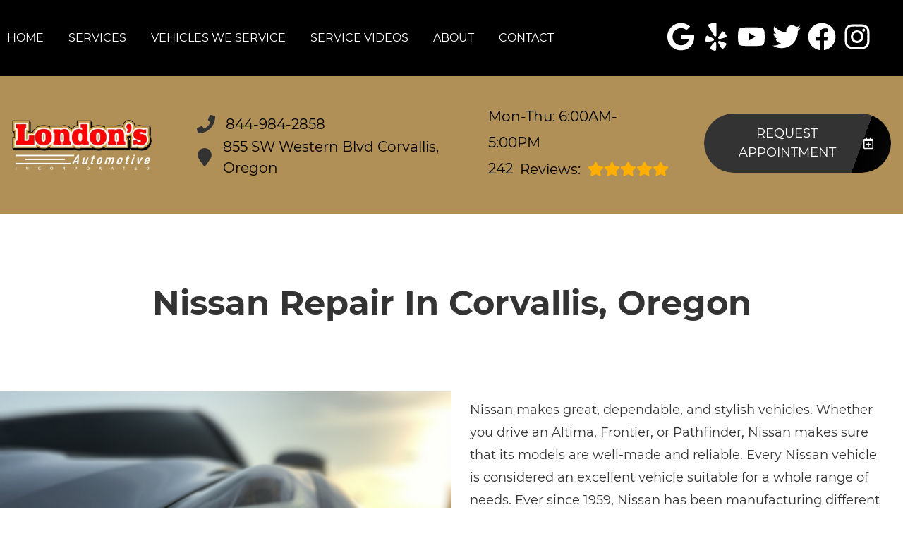

--- FILE ---
content_type: text/html
request_url: https://londonsauto.com/make-Nissan-repair.html
body_size: 64515
content:
<!DOCTYPE html>
<html lang="en-US">
<head>
	<meta http-equiv="content-type" content="text/html; charset=UTF-8" />
	<title>Nissan Repair in Corvallis | London's Automotive</title>
	<meta http-equiv="X-UA-Compatible" content="IE=edge">
	<meta name="viewport" content="width=device-width, user-scalable=yes, initial-scale=1">
	<meta name="description" content="Keep your Nissan reliable by getting repairs at London's Automotive in Corvallis! Schedule an appointment online!" />
	<meta name="robots" content="max-snippet:-1, max-image-preview:large, max-video-preview:-1" />
	<link rel="canonical" href="https://londonsauto.com/make-Nissan-repair.html" />
	<meta property="og:locale" content="en_US" />
	<meta property="og:type" content="website" />
	<meta property="og:title" content="Nissan Repair in Corvallis | London's Automotive" />
	<meta property="og:description" content="Keep your Nissan reliable by getting repairs at London's Automotive in Corvallis! Schedule an appointment online!" />
	<meta property="og:url" content="https://londonsauto.com/" />
	<meta property="og:site_name" content="London's Automotive Inc." />
	<meta property="og:image" content="https://londonsauto.com/img/make-Nissan-repair.jpg" />
	<link rel="shortlink" href="https://londonsauto.com/" />
	<meta name="subject" content="">
	<meta name="distribution" content="global" />
	<meta name="rating" content="General" />
	<meta name="robots" content="index, follow" />
	<link rel="icon" href="img/logo-32x32.webp?v=1737072677503" sizes="32x32" />
	<link rel="icon" href="img/logo-192x192.webp?v=1737072677503" sizes="192x192" />
	<link rel="apple-touch-icon-precomposed" href="img/logo-180x180.webp?v=1737072677503" />
	<meta name="msapplication-TileImage" content="img/logo-270x270.webp?v=1737072677503" />
	<base href="https://londonsauto.com/" >
<style type="text/css">
body,html{margin:0;padding:0;left:0;top:0;font-size:100%;color:#333}.center,.container{margin-left:auto;margin-right:auto}*{font-family:Montserrat,Helvetica,sans-serif;line-height:1.5;box-sizing:border-box}h1{font-size:2.5rem}h2{font-size:2rem}h3{font-size:1.375rem}h4,p{font-size:1.125rem}h5{font-size:1rem}h6{font-size:.875rem}p{font-weight:200;line-height:1.8}#main{background-color:#fff}i.fas{display:inline-flex;justify-content:center;align-items:center;width:26px;height:26px}body,html,i.fas svg{height:100%;width:100%}.skip-to-main-content-link{position:absolute;left:-9999px;z-index:999;padding:1em;background-color:#000;color:#fff;opacity:0}.skip-to-main-content-link:focus{left:50%;transform:translateX(-50%);opacity:1}.font-light{font-weight:300}.font-regular{font-weight:400}.font-heavy{font-weight:700}.left{text-align:left}.right{text-align:right}.center{text-align:center}.justify{text-align:justify}.row{position:relative;width:100%}.row [class^=col]{float:left;margin:.8rem 2%;min-height:.125rem}.flex-row{display:flex!important;flex-flow:row;align-items:center}.col-1,.col-10,.col-11,.col-12,.col-2,.col-3,.col-4,.col-5,.col-6,.col-7,.col-8,.col-9{width:96%}.col-1-sm{width:4.33%}.col-2-sm{width:12.66%}.col-3-sm{width:21%}.col-4-sm{width:29.33%}.col-5-sm{width:37.66%}.col-6-sm{width:46%}.col-7-sm{width:54.33%}.col-8-sm{width:62.66%}.col-9-sm{width:71%}.col-10-sm{width:79.33%}.col-11-sm{width:87.66%}.col-12-sm{width:96%}.row::after{content:"";display:table;clear:both}.d-lg,.hidden-sm,.reviews li{display:none}@media only screen and (min-width:33.75em){.container{width:80%}}@media only screen and (min-width:45em){.col-1{width:4.33%}.col-2{width:12.66%}.col-3{width:21%}.col-4{width:29.33%}.col-5{width:37.66%}.col-6{width:46%}.col-7{width:54.33%}.col-8{width:62.66%}.col-9{width:71%}.col-10{width:79.33%}.col-11{width:87.66%}.col-12{width:96%}.hidden-sm{display:block}}@media only screen and (min-width:60em){.container{width:75%;max-width:60rem}}ul{list-style:none}a{text-decoration:none;color:#000}.col-3>*{width:100%!important}header>div{width:100%}#header-nav{background-color:#000000;box-shadow:0 3px 10px rgba(0,0,0,.2)}#header-nav>div,#header-top>div{max-width:1600px;margin:0 auto;flex-wrap:nowrap;position:relative}#header-top>div{padding:45px 17px;display:flex;flex-flow:row;align-items:center}#header-nav>div{padding:22px 0}#header-top{font-size:20px;background-color:#fff}#header-top .social{flex:1;text-align:right}.contact a{min-height:35px}.contact a .fas{margin-right:15px}.contact a,.reviews a,.reviews li.active{display:block}#header-nav>div,.contact .ico,.reviews .ico{display:flex;flex-flow:row;align-items:center}.reviews{margin-top:-6px}#header-top .contact,#header-top .reviews{padding-right:50px}#reviews li i:first-child{height:96px;display:block;overflow:hidden}#logo{width:auto;margin-right:15px;min-width:150px}#header-nav .logo-mobile{display:none}#logo a,.ico-stars{background-position:0 50%}#logo a{display:block;margin:0 20%0 0;height:auto;width:auto;background-size:contain;background-repeat:no-repeat;max-width:300px;max-height:160px}#logo img{max-width:100%;max-height:100%;margin:0 auto;display:block}.ico-stars{width:115px;height:23px;background-repeat:repeat-x;background-size:23px 23px;display:inline-block}.ico-stars.ico-star-4{width:92px}.ico-stars.ico-star-3{width:69px}.ico-stars.ico-star-2{width:46px}.ico-stars.ico-star-1{width:23px}header .reviews .ico-stars{margin-left:10px}.nav-wrap .extra-buttons{padding:0 15px}.nav-wrap .extra-buttons a.cta{color:#000000;background-color:#fff;border:2px solid #000;border-radius:50px;transition:all .3s ease}.nav-wrap .extra-buttons a.cta:hover{color:#000!important}.nav-wrap,.social,.social li{display:flex;flex-flow:row;align-items:center}.social-icons{fill:#fff}.social ul{list-style:none;margin-top:4px;margin-bottom:4px}.social li{margin-right:10px}.social li a{display:inline-block}.social li .fas,.social li a{width:40px;height:40px}header .ico-phone{font-size:25px;font-weight:800;margin-bottom:3px}.head-phone-text,.nav-panel-els.nav-panel-navi.display-mobile,nav label{display:none}header .reviews span{line-height:37px}header ul{white-space:nowrap}nav{flex:1;margin-bottom:5px;font-size:15px;padding:0 35px 0 10px}nav ul{display:flex;flex-flow:row nowrap;align-items:stretch;justify-content:start;flex:1;margin-top:20px;padding-left:0}nav li{align-self:center;margin:auto 35px auto 0}nav a,nav span{display:inline-block;text-transform:uppercase;font-size:16px;color:#fff;cursor:pointer}nav label{font-size:24px}nav input{font-size:24px;position:absolute;z-index:100;opacity:.0001}nav input+i,nav ul.nav-drop-f{pointer-events:none;position:absolute}nav input,nav input+i{top:50%;right:50%;display:none!important;width:50px;height:50px;cursor:pointer;margin:-13px auto 0}nav input+i{z-index:2}nav .nav-l,nav a,nav span{position:relative}nav ul.nav-drop-f{opacity:0;top:100%;z-index:100;display:flex;flex-flow:column nowrap;box-shadow:4px 4px 10px 0 rgba(0,0,0,.2)}nav ul.nav-drop-f ul.nav-drop-f{top:0;margin-top:0}nav ul.nav-drop-f ul.nav-drop-f.hover-bottom{top:auto;bottom:0}nav .nav-l .nav-l>a:after,nav .nav-l .nav-l>span:after{content:" ›";text-transform:uppercase;font-size:22px;right:13px;top:3px;position:absolute}nav ul.nav-drop-f.left{left:100%;right:auto}nav ul.nav-drop-f.right{right:100%;left:auto}nav>div>ul>li>ul.nav-drop-f.left{left:-5px;right:auto;margin:30px 0 0}nav>div>ul>li>ul.nav-drop-f.right{right:-15px;left:auto}nav ul.nav-drop-f li{display:block;align-self:flex-start;width:100%}nav ul.nav-drop-f li a,nav ul.nav-drop-f li span{padding:10px 15px;display:block;text-align:left;min-width:200px;background-color:rgba(0,0,0,.3);transition:all .3s ease}nav ul.nav-drop-f li a:hover{background-color:rgba(255,255,255,.3)}.appointment a.cta,a.cta,nav ul.nav-drop-f li{background-color:#000000}.appointment a.cta{font-size:18px;background-image:linear-gradient(110deg,rgba(255,255,255,.2) 81%,rgba(255,255,255,0) 81%,rgba(255,255,255,.2) 200%);background-position:0 0;background-repeat:no-repeat;transition:all .3s ease;border-radius:3rem;margin:-6px 0 0}a.cta{position:relative;display:inline-block;width:100%;margin:0 auto;border:0;padding:15px 25px;color:#fff;text-align:center!important;text-decoration:none;text-transform:uppercase;font-size:16px;display:flex;align-items:center}.width-auto,a.cta.width-auto{width:auto;display:inline-block}.header-location-wrapper{flex-grow:1}a.cta.link-atom-header-view-location-link{padding:7px 8px}a#link-atom-header-find-location{display:block;text-align:center;padding:15px 0;width:100%}a.cta i{margin-left:15px;color:#fff;width:18px;height:18px}.container{display:table;width:100%;max-width:1600px}.banner a.cta i,.body-content a{color:#000000}.body-content .cta-c,body.locations-size-big .banner h1,body.locations-size-big .banner h2,nav a,nav input,nav input+i,nav span{text-align:center}.body-content a.cta{display:inline-block;margin:20px auto;width:auto;color:#fff}.banner,body.locations-size-big .location-image{background-position:50% 50%;background-repeat:no-repeat}#sb-wrap,.banner{position:relative;overflow:hidden}.banner,.banner-bg{background-size:cover}.banner{background-color:#000000}.banner-bg{position:absolute;height:100%;width:55%;right:0;top:0;background-repeat:no-repeat;background-position:100% 50%}.text-bg{background-color:#000000;margin:0!important;clip-path:polygon(0 0,100%0,85% 100%,0 100%);padding:5% 2%}.text-bg-wrapper:before{content:" ";display:block;background-color:#000000;width:25%;height:100%;top:0;left:-20%;position:absolute}.banner h1{color:#fff;margin:0}.banner h1,.banner h2{text-align:left;font-weight:400;font-size:42px}.banner p{font-size:24px;max-width:670px}.banner a.cta{margin-top:20px;max-width:325px;float:left;background-color:#fff;color:#000000}.container h2{font-weight:400;margin:30px 0 0;color:#000000;font-size:36px}.container p{margin:0;color:#666;font-size:22px}.banner h2,.banner p{color:#fff;margin:0}.banner p{margin:20px 0 10px}.reviews .container{margin-top:-3rem;z-index:10;background-color:#fff;box-shadow:2px 4px 17px 2px rgba(0,0,0,.2);position:relative;max-width:1300px;border-radius:2rem}.reviews .container div div{margin:3rem 2%}.reviews .num-reviews{margin-right:10px}.first{text-align:right}#sb-wrap{width:100%;max-height:0;max-width:unset!important;transition:max-height 1s ease-in-out;padding:0!important}#sb-wrap.active{max-height:500px}.sb-wrap-inner{max-width:1600px;display:flex;flex-flow:row;justify-content:space-between;align-items:center;margin:0 auto;padding:25px 37px;width:100%}.sb-wrap-inner .sb-content{flex:1;padding-right:20px}#sb-wrap a.close-btn{position:absolute;top:10px;right:15px;color:#000;text-shadow:2px 2px 5px rgba(0,0,0,.7)}.reviews-val,header .logo-shop-name,header .view-locations{display:none}body.locations-size-big i.fas{width:20px;height:20px}body.locations-size-big .highlights .content i{width:80px;height:80px}body.locations-size-big #header-top{font-size:16px}body.locations-size-big .contact a .fas{margin-right:7px}body.locations-size-big header .ico-phone{font-size:22px}body.locations-size-big #header-top .contact{margin-left:40px;padding-right:0}body.locations-size-big #header-top .reviews{padding-right:0}body.locations-size-big #logo{width:15%}body.locations-size-big #logo a{background-position:50%left}body.locations-size-big .banner h2{font-size:2.3rem}body.locations-size-big .contact .ico-location{white-space:normal}body.locations-size-big .location-image{min-height:1150px;display:block;background-size:contain}.multi-col,.multi-row{display:flex;flex-flow:row}.multi-col{flex-flow:column}.nav-panel-els{display:none}@media only screen and (max-width:1024px){.nav-panel-els.nav-panel-navi.display-desktop,body.locations-size-big #header-top .contact{display:none}header .view-locations,nav{display:block}header .view-locations a{transition:all .3s ease;border-radius:3rem;margin:20px 0 0}#logo,body #logo,body.locations-size-big #logo{width:auto}.nav-wrap{flex-flow:column}#logo a{margin:0 auto 30px 0;background-position:50% 50%}#logo{margin:0 0 20px}.nav-l.hover>ul,nav ul{height:auto;width:100%;display:block}nav ul{text-align:left;overflow:hidden;position:absolute;left:0;top:100%;max-height:0;transition:max-height 500ms;background-color:#000000;z-index:99;margin-top:0}.fa-bars{color:#0b0a0a;font-size:30px;margin-top:-14px;opacity:.7}nav{padding:10px;align-items:center;justify-content:center;display:flex;flex-flow:row wrap;text-align:right}nav .nav-l .nav-l>a::after,nav .nav-l .nav-l>span::after{content:none}nav ul.nav-drop-f li a,nav ul.nav-drop-f li span{padding:0;background-color:transparent}nav ul.nav-drop-f li{background-color:rgba(0,0,0,.3);border-bottom:0 none}nav ul.nav-drop-f{box-shadow:none}nav .nav-l:after{content:" ►";text-transform:uppercase;font-size:22px;right:20px;top:3px;position:absolute;color:#fff}nav .nav-l.hover:after{content:" ▼"}.nav-l.hover>ul{position:relative!important;opacity:1!important;top:0;left:0!important;min-height:auto!important;max-height:unset;overflow:auto}.nav-l a{display:inline;text-decoration:none}.m-n-e #header-nav{height:100%}#header-nav nav>i{color:#fff}nav input,nav input+i{top:50%;left:auto;right:10px;display:block!important}nav>div>ul li{border-bottom:1px solid #444;padding-left:20px}nav>div>ul li:last-child{border-bottom:0 none}nav input:checked,nav input:checked+i{top:15px;left:auto;right:15px;z-index:1001;position:fixed}nav input:checked+i svg{visibility:hidden}nav input:checked+i:after{content:"╳";font-style:normal;z-index:1001;position:fixed;top:15px;right:20px;font-weight:700;color:#000}nav input:checked~div{border-top:0 none!important;max-height:100%;padding:15px 10px;margin:0;position:fixed;top:0;left:0;width:100%;height:100%;z-index:1000;background-color:#ffffff!important;display:block;overflow:auto}nav input:checked~div .nav-panel-els{display:block}nav input:checked~div .nav-panel-els.nav-panel-navi.display-desktop{display:none}nav input:checked~div .nav-panel-els.nav-panel-navi.display-mobile{display:block;border-top:1px solid #777;padding-top:15px;padding-bottom:25px;text-align:left}nav input:checked~div .nav-panel-els.nav-panel-navi.display-mobile~.nav-panel-els.nav-panel-navi.display-mobile{border-top:0 none}nav input:checked~div .nav-panel-els.nav-panel-navi.display-mobile a,nav input:checked~div .nav-panel-els.nav-panel-navi.display-mobile>div{padding:0 35px;width:100%;position:relative;margin:25px 0}nav input:checked~div .nav-panel-els.nav-panel-navi.display-mobile a span{margin:0}nav input:checked~div .nav-panel-els.nav-panel-navi.display-mobile i{position:absolute;top:0;left:0}nav input:checked~div .nav-panel-els.nav-panel-navi.display-mobile p{margin:0 0 5px}nav input:checked~div .nav-panel-buttons{padding:50px 10%0;display:flex;flex-flow:column;align-items:flex-start;justify-content:center;width:100%}nav input:checked~div a{text-align:left;white-space:normal}nav input:checked~div a span{margin:0 auto}nav input:checked~div .nav-panel-buttons a.cta.apnt{background-color:transparent;margin-bottom:30px;border:5px solid#000000}nav input:checked~div .nav-panel-buttons a.cta.callus span{color:#fff}nav input:checked~div .nav-panel-navi a{display:flex;align-items:center}.nav-panel-logo{text-align:left}.nav-panel-logo img{max-width:50%}nav input:checked~div>ul ul{background-color:transparent!important}nav input:checked~div>ul{height:auto;display:block;top:0;left:0;z-index:1001;max-height:none;color:#000;background-color:#ffffff!important;position:relative;padding-top:35px}nav input:checked~div *,nav input:checked~div .nav-l:after{color:#000}nav input:checked~div ul li{background-color:transparent;color:#000;border:0}nav input:checked~div .social{display:none}nav li{margin:0;padding:20px;background-color:rgba(0,0,0,.3)}.social{right:0;position:absolute;width:165px;top:0;height:100%;display:none}.social ul{list-style:none;display:flex;overflow:visible;margin-top:0;top:0;min-height:100%;align-items:center}nav .social li{display:inline-flex;background-color:unset!important}.social li a{display:inline-block}#header-nav>div,#header-top>div{display:flex;padding:25px 17px}#header-nav .logo-mobile{display:block!important;width:150px!important}#header-top .appointment{margin-top:30px}#header-top .appointment a.cta{background-image:unset}.body-content{overflow-x:hidden}.banner h1,.banner h2,.container h2{font-size:30px}.banner{background-image:none;padding-bottom:1.2rem;padding-top:1rem}.banner-bg{width:100%}.banner a.cta{max-width:unset;width:100%}.text-bg{clip-path:none;padding:3%}.reviews{margin-top:0}#header-top,.reviews,.text-bg-wrapper:before{display:none}.contact,.reviews{padding-right:unset}.reviews .container{margin-top:0;box-shadow:none;border-radius:unset}.reviews .container div div{margin:.8rem 2%;padding:3%}.first{text-align:unset}.container h2{margin-top:unset}.sb-wrap-inner{flex-flow:column}}@media only screen and (max-width:640px){.d-lg,.head-phone-text{display:block}.head-phone-number{display:none}header a.link-atom-header-phone{font-size:18px;padding:15px 30px!important;background-color:#000000;transition:all .3s ease;font-weight:800;color:#fff!important;margin:10px 0;justify-content:center;border-radius:3rem}header a.link-atom-header-phone svg path{fill:#fff}#header-top .contact{padding-right:0}body.locations-size-big #header-top .contact,body.multi #header-top .contact{margin-left:0;padding-right:0}.social{width:calc(100% - 100px)}.social ul{justify-content:flex-end}}@media only screen and (max-width:480px){.nav-wrap{align-items:flex-start;margin-left:50px}.extra-buttons+.social{right:0;position:absolute;display:block;width:50px;top:0;height:100%}.extra-buttons+.social ul{list-style:none;display:flex;overflow:visible;margin-top:0;flex-flow:column;top:0;right:0;justify-content:center;height:100%;min-height:100%;background-color:transparent!important}.extra-buttons+.social li{margin:0 10px 0 0;padding:3px}}
</style>
<script>
		partytown = {debug: false,
			lib: '/~partytown/',
			forward: ['dataLayer.push','gtag']
		};
</script>
<script src="/~partytown/partytown.js"></script>
</head>

<body class="service single locations-num-0 locations-size-no">
<script type="application/ld+json">
{
  "@context": "https://schema.org",
  "@type": "AutoRepair",
  "openingHours": "Mo,Tu,We,Th 06:00-17:00",
  "address": {
    "@type": "PostalAddress",
    "addressLocality": "Corvallis",
    "addressRegion": "Oregon",
    "postalCode": "97333",
    "streetAddress": "855 SW Western Blvd"
  },
  "aggregateRating": {
    "@type": "AggregateRating",
    "ratingValue": 5,
    "reviewCount": 206
  },
  "areaServed": [
    "Corvallis",
    "Benton County",
    "Corvallis, Oregon",
    "Albany, Oregon",
    "Monmouth, Oregon",
    "Lebanon, Oregon",
    "Philomath, Oregon"
  ],
  "legalName": "London's Automotive Inc.",
  "name": "London's Automotive Inc.",
  "location": {
    "@type": "Place",
    "address": {
      "@type": "PostalAddress",
      "addressLocality": "Corvallis",
      "addressRegion": "Oregon",
      "postalCode": "97333",
      "streetAddress": "855 SW Western Blvd"
    }
  },
  "logo": "https://londonsauto.com//img/logo.webp?v=1737072677503",
  "image": "https://londonsauto.com//img/logo.webp?v=1737072677503",
  "slogan": "Today's Technology, Timeless Values ",
  "telephone": "541-753-4444",
  "geo": {
    "@type": "GeoCoordinates",
    "latitude": 44.5604745,
    "longitude": -123.2714850
  },
  "hasMap": "https://www.google.com/maps?cid=6451691929675445221",
  "openingHoursSpecification": [
    {
      "@type": "OpeningHoursSpecification",
      "dayOfWeek": "https://schema.org/Monday",
      "opens": "06:00:00",
      "closes": "17:00:00"
    },
    {
      "@type": "OpeningHoursSpecification",
      "dayOfWeek": "https://schema.org/Tuesday",
      "opens": "06:00:00",
      "closes": "17:00:00"
    },
    {
      "@type": "OpeningHoursSpecification",
      "dayOfWeek": "https://schema.org/Wednesday",
      "opens": "06:00:00",
      "closes": "17:00:00"
    },
    {
      "@type": "OpeningHoursSpecification",
      "dayOfWeek": "https://schema.org/Thursday",
      "opens": "06:00:00",
      "closes": "17:00:00"
    }
  ],
  "url": "https://londonsauto.com/"
}
</script>
<script type="application/ld+json">
{
  "@context": "https://schema.org",
  "@type": "BreadcrumbList",
  "itemListElement": [
    {
      "@type": "ListItem",
      "position": 1,
      "item": {
        "@id": "https://londonsauto.com//index.html",
        "name": "Home Page"
      }
    },
    {
      "@type": "ListItem",
      "position": 2,
      "item": {
        "@id": "https://londonsauto.com//make-Nissan-repair.html",
        "name": "Nissan Repair in Corvallis | London's Automotive"
      }
    }
  ]
}
</script>
<a href="#main" class="skip-to-main-content-link">Skip to main content</a>
<script>
const _font1="d09GMgABAAAAAE2EABEAAAAAvewAAE0iAAEAAAAAAAAAAAAAAAAAAAAAAAAAAAAAGlgb5WQciV4GYACFEAiBZAmabREICoHIHIGsbguEPAABNgIkA4hmBCAFhAgHikwMgVUb2awHtM7meGNuBwB1fZl0ZCDQHYTlL8kVIxF6HKAlh7L//5OOioyZBNO2jDnhwoVVRKgshOhAYB9RhaZEHGPi3WtvZPX87J12BY5TT9F0bS5tDxUhnbKx1NVHYy6qCeu/5LikT+UN+5DXwFiL6kh8eWez2aZyoiiw6N54yeRHXPSILlzCiX/litdOvAe+vgqG4Sje2XxM+pxHl/CGUz5q/lD+WewWK8QHyWHy1oZf8fxCWNoBU6xItmGTkXCYMhHCXFTc8GrqfPIp9kgVxpdv4xb3684Ad3JEwk4e/n9/0O9z7hvQadYkGA1AgtvEcWQaN68ONURodejjDc+f670/NDeX91vwwLC8Wq1lLnGtfLLLO9VB6CAGJZNRTAJZ9MT8i+6LEqNyVmWVSmLbKpFtSZZtqSQTNfBqgNZLML3E/Hlc/Bfoua8P34+I/j+uePvcGfuVwIYaithGEdDUAx1MTEPZdqkvLBDF2m7BS6dknY4/5m+GiPyvU7t5unXKba2v9/ZSK1dIcqSQ0mSKi4wtyqcIo883Ipj4r9v+a6LGsyCy5rCZ6CjkLIREMn/zzr2lJ5P33YC4A4SAOzTilGLsB+YtSY2/AX6b/SL/ze3MmIKKINHCg5fUg36UEio9jInRS+2tr1yX93PbF9flLiJdFlp4AcZ7lymu9r2qubvv/Y8PMEuZ4XKyK48rUVAAyWGlUYWBE8wrnWo68LrK1ZUuKrftwVPpenvq1az696496/FYa9XXnw+qUskg8yGGQEEGWPnFhuMsu+zqMqIgxCAhiLoA/v1PXQkEar7yA2QH6MBHMh2CFJTWztaZVClqddWTQ5v45d62uUqvS9nZXMkz7s0pekuOz3gQCtmdQAhFQw2sLHRjg3u0BKp1CxarVPX+AVAze/8KRefKlXOt0DQPgMESZDOAEsejFJzAlmyd6xQTIYec4J//tX+1M3/nBvgkrAHVE+7dhN1XLvbl3ReYnH8DPAFUEwJQSVuhagEdwfKtLxtbIWSFV3Wysv+/r1pWe867+MQQHG7gn8jdTIVYabZoqOQUYvvw7gN+ePgACZASPr5AgsAEgFBAMM8wTMD/AHg+Ic6YlNZnScfdrHWOACgqkBuwooPkkOSQcxdya58+nn5Kl3bVuShT6hv3neH/4X7qPS9+L5lmnEXzgUQByqz2/opuAmh8BSmcyyIbxwmb+r+//dLyIInpQdf08iqTICI+ARGPtvbY3e/23u2tbzJ912EpfeeWIkVKEREJQUKQkJWyf3u/n1WPHd0QcisgtoKkAkpBcfrvLv8HFIDmAEgUWByQBU+QgALkwwfkRwUKFA7SiAJFiwMlyARlqwbVagK1aAdBQFOhcmGm/NAlA/avVkMVQP8VGGuAFyxAPQKgaIefhsBs/WOoAWyW3DOQ/NX41i9AEGBQCoV4BRKdsEDw9Mo0Cpy+qTfdKpJ4lgm92/W7Zn3mXPxQh7VZvMkRcSXJMqnqTam3xA9fU//NmLOg/VduAMjmKzagAFCjGsgd8sD3chTgN5QrcAhXBjMVQ1RlrEXYS24l/RNKmxdUh4dVGVs/bbPQW3x8N6zbo5ML6isMZ0MTROEh5zhsgqzvBix4m8dJrdjQbJXGD37ZX/3pb//5n1j6wQ8qv/jF0q9+tfC3v9X+85/gf4VGzK5n7bqhHTfVuqXsLam31XlHu95V8p72vK+QrR1oRXTqYqm7FatHL4o+4fXLjEkUB0V1qJXmsCMYjgprUCxDsnBSGKeFcbbV1gWXWLoiS9dEcV3mbojupszdEt1tUTxpZXnqGUsvOlVvvev6XpN9oaCvIvlpTgD+Spx//mPEjs0cUs2FBarXDZajc3IakBoGc9NEIqsgV6KXt3VpsZs0tsjSDvOB+SQ9iluNcyEHvUKkcwTA3LvflQ2Y/F2iAxKy2nnqvKoS9AhK5J0N2/CyRfCyHPMIGVeDJgc0aiI2sI54qsNT6jhYE1auJsQ+RFbukkrDDPIfrAtWqZ7b8dVrePglhfNP4M4me6wZzgNGlZ+QerLFWD0I+YBVdRccgK6QzliJW7P8l5BZpurVZTG+wcqzsMggXq59zWpekZq6V5A/7lHSQGHbx34fdvimVru0eHm1EoTxxQBO2dzsLaGuBdqhlw8/zZmk08dETG1VFMQKfPPKvdFC1haKosJm7juoDM6fldEIprkx1+mAmVu2tiLZelw3Ho6A/4e/BP3u5EBWkMGc+oR7Y2zL0tgAV9iegeEWimdwWxP7j7pERcZW1Fssiy0WpXSpAf9xXQEHMGzrH93mDvcG8VrEJfilLo//NNEpEme3tbM6BhpWwKq/Jd8Gbl6a9OCWvm2oBr+hJRW42UasfOgj8LFPqM99buNLXzrha19Lvo/SbSxPPMPjO+DTFGVHRsOpcNkMZWjwIBDAgIUAERJUEGg2jw4ElmbNRXiXsnAuC++KcK4K75oIrovshihuiuyWKG6L4IlpnA2+xHdgfPpQ/xUig8ZbwAaJFQsEZmxwOHDk6mRHYdEaW3hAGnN0LMyLxWUNnCj4MA2fe4CJ99NoGJgP0fghwREee9wgA0BvGVrsCWR648Od7zDuPLkbawMp72GB8rtiIuLgDrjexsUkXGtL4ymyMNRqZrn5wgfIOJ5sqvWvI0cP+ZzT4LJeJoq3PGxN2rxx/lkKbTiXmVWL1z1Plqs4sW0n0fKntadv+qwlG9naXCesTx2qgqzW+jUAoVZTu+VWQlrngs1NifXIWl2K3NdK096DvC82tD9hL/mbxZ9VmgANqd8Gnj9unMYwtIwaDehMLLsSBvA8XV4rPK84t00QZNg5Gkgd8yYWIsUXFXj2QFSYvePi2fpiHVXwAqmvMpaKohEWtnlFig8/q1EW/[base64]/1gpc4XvayhVe9Zuh1b9C85S1Lb3tbzzve0fSudzW85z0b3ve+wAc+sPShD9V95COpj30s97Wvab7xDd23vpP53vc6WoXJwkyx6dAiYeWVSnEmfMzIHj9TLO2DMKh+zir8oq5fFflNXb9L+EOeP7sljmRl1vxdZtLvIbkPIvssa1/E81VuvrUyfPeDtZ/y9MscSYW+yxxClC9nJvi8/ctkb2nzP4Bofx7QSQWj6ZZ6h8L+3DFPXUnWax9h7+9BAX+DqyIrjWh1aNwoiykZTebGS5IqUyV6P3r2O2TQkOtueuRJsSFS4aQBGhjkbIibk3BOw3nCGUYqe2nMZWDAS7pMKnRlpR/35DIBlQpjsNIYEPa7wBtUM9Wwxog3tsD+mQe5gQ5cJcmZJHKq+NtaLg5JCazWxkFob1sSHHjktwzSFIUFmm74SGbBByBNMeyXvcNHHzQZQZtS1OSyLn/j6DeZebT9jWUr28VfortP/eefhf9vB+aJqiuyfk0idYEAOKyCteZV4Fu4XO/[base64]/[base64]/sjq0zrRJaT/SZOr1Qr3IcwhzZckMoh+c86vjajTlOZNlLZdwzAUjlU7KeN+YXXlRtdByi3WeCwG2Sq78m088TPEuTTkevfaCcBW0gF6dewHKXY1YIpVCyXqax1NHirTQL/[base64]/kM2jtLeIj1dbRmsCmVQUs93YuAgVZU7Ut+S2F1K25XCxByCHir3dt1kX/f4lMr58tNe9ooLfvW7dePuK1p2X9ms+6o2/[base64]/RwNGrom2qpFCzMK5vNLZxCE+4pwDpwTIhUJG2moKAFy0MrNlCsBmFLX77b6Gptvvi3onsRcEGAfsM5awNTHkGaOoDhMA4s6T2+w0Wh8xEHSnvOixFfZHwZpzkzPS34uOe8tUUf8p82gxzgZQeIp7ZOqPziLJu2Ns4IXYyk/oBFoS8Fv/bmW022SY8cqO2vLxjK+i6mDbOtpeucZetvuCwdUIrHYLCytUbrK2qCKjdDDtrLMEtbrmmmxhc5GfmbnFrYTZRU6tzj1ECQ+r5hHlHpXtMQmPW+dMF8YXBiYGvaBXb1N176jrXXW8J9+HDyfWFpwAl6Y9U4smIREtXNqkOHa68DQICNw0shxbWMQ0c43zuwNtAgIH/E9ui/lt2VA/3kLdhQFveAIxqJsvVwyJNMhjzJdQmoSSg0U+/[base64]/nu8ahKmrFlZ1oj4nHnYoL6MU4nIezzsSyPBQMQPEsLHhoOX8tR0asJNaxy/qwWmysPtGHKeq6C+D7WI+Mm3XkqwytfpGdqdW9/d2zAkbvD0boH2zTD6vffEpDAFnWOH57skKGal8+mCMw6UGBrBt+42v9T6P1XHr9nXOYDIHfWAwzRAg/duwdbi696AUdbEYA1A1AQ6F1sH6h+Z4pECoLdrEb7Cqh2oqKBJeCw4JSV+B+32D+yGv4x9uDE3Z7X5glWRF/q5O56dbXbo8KrA6UY/nxnYScIim/S2QGA+nQR5BR1H4m+s2G2RM1fjpEBY7LU1EhsHIAKqFAaHSA8K9M0Q0X1jqrOm7ASCdL3vUCKe5/c0WOoCeMnTUVQSlWQy7olHUVQ0iprWaimaoJqmiWZKTCXbWGml5BRUNGoOWglbMkHHP6w1yvDg+PB8fCp4GJSxcShYl0grHO0OTvb5l97wov0cyR03gyD8Eenim3Int8trNt2pyVLm052ss7PrIcT2TCtT2itQnYN7/TibB7oOhLJSrl3t8VvkfpWnunVc1+w2be7zPnYajTwYfdwtOn02ywcaz9vIRUb9e/Fhpn5Ax0Ct53MqV0HvDkcNvXKbR50CXRGMZ9W+2u32Y16q/wOT4D5PvmUFHd1BLNZs1QYIT2BT/6sp/I4kZG9LSkx305aSZ2yOSJmGlg+Ngkneg264JQRKoz0ULB7Igrf/[base64]/YIx2O0DcZ4B13Yys3r+KbZGqE6chXwjGu4bvEQzyMel3nWS3pe85oJz3/RU8SRE5TRIKmcCSgCH3IJWEKyJu9ZqIIgs4Cwr1QZg7byt1tMCUaw9BotQV5pH2LltFoIr/2qBJ7ZQHQAurKQvk/[base64]/leuoyz6xXjt/9MwHRo/7hW0Ccz3LOyvciKp3KYm+pYOXtdnqhraBlYOL+vLapo6hjYcXdZX2EJdI5suuayv4iKpsS3lRWinCKZmJradgD8e6FwtwtSaykeosN81tdVw4Vz5f1y/[base64]/dhZbImlllluhZVWWW2NYyBzWE4CFVhrnfU22GiTzbbYaptO2BzTXDggTy4dMPvzsxUrSPL/Cyk08paba+nPEBQcAfp+x5yqcQDV0mgoeB4gWyAmQG8YQAKwvT0MKGOz4y/rMVBYtoAWhHyNNgIXJc20E3kn7/Umoh/oN9QatUf5qAsqRf1QNWpEd3b5DvO6C1ImnzMyIqEFlIiftYlL3MDO7V9RS9T2bZOgvj96qRVgEUDtCOD/hf/h/9Dw/fBlAN59ALx7h9cOXxleNhwergzPP5QP8waP+w8PLgAIYARgiXtAXGg5ABCnppolsbzPYQMedg7+n0WOOOOs/Z7qcYHJoG5HvfbSKwd9hkVBZY6By4IlK/Z4UA74nHgREBIRk1Dy4cuPyikHnPbXUFkJFEEjSrR4CRIlyZQtR648BcpVqlKtVp1GTZq1aHfCbye9dUe/+x554LE/voWl78a45J2LfoS1X97YYWcc733VGdd2Y1221x77HEKAg0dihoiMhoOJhc2ONRu26By5cebCg6vn3ClIycj581YjVJBgaiHChIsURydGrAwpUqXRyleskF6pIi+UMKpn0KBVhTaeymLHct45191wjdNmqCuQQDanX2e2BKAOdLD+Peb9OV8xyNUxSgXPojQ5lPBI0Xd/iRq8iO7P/1bKnp2gWxoJ1L37eWjufn0FF0NL+5+mwJiA63VuiA47qC48hHL2XmNjHf0b2yZ//TWou3+aDKkqbgkpgWPgFGcNiNSqCATo5HYECqoJPwGL75t+MOd5lUMZaAnJzcUHLVkKf3EbVx3/[base64]/GLPuMMQBQNU1sVhnmjfmmJVaCpbmsZymVRBorcQ9AxMRqjirhESFB3X9/+he1SiMg2ugmopQw03Y/dGMOkwqnxXUeED1Zyr0K+Er2ji80oFVmbmLygv/2BB+77k+vDwZFlKT3D0dBNjptWrXUpCiUEszvATUVaicQnU6yBITJD/bw3quFMyV/+hemxPVvuS/BIuQkBHqL3ieNaiwPFH6FYdhqmXwNg1AO85ACBw1JPDsu9pFV0CnXmnYpiiHZQqmQc2KLEj57cx1Y5JS/o4/pzXChy/X75gIHgLcJxF88RASeCipeyTS8DDS9Mgk9Cgk8qgk9mik5dHHBuCQt4WSD680UwzycO+gJ/ewpDvoeh086i663j5fJ+hCi+QbtCGBDih0QSEFhQwUBCjkoFCAQg8U+qCZMSiZomRSbOFkSvldpMOokps+nqdDUxhqOqv99XNlBqKSRjDNbpWXz9qluvCczPkuHazJcpathVk/yOEw18+Nh2LRN3XIM0vQG6eTK3TBWQbmLJDkRlXRhgh+AZiyxathGXw/P1c2QAmVrseBU+nXUYRNxItJhK1qVKjq3zt9G4HKwj2KYwLIHiDZff/RpeVJR7olHmWnm2q2Ajmce+yLdwAE4Bhm/sQq8WDIe1OdT776qRElfgeH2B2hGIv+0E1QMUG4YxmZXp7on3S7tyPqZOwNjVpa8xrJZ8pxLmxqyPuobpc3/uTTgtLWDImunlX60kTT7dLmqB53TOlqLHLhVgVDYwHqLzRwXktrnUFjVbcDYcruimMFaujRI+EW+GvobPGsMKOae3gvDBopo3KEOCern7v3Y9BkagHWIhvB8IEYO8KDTDcHXKdjSliK4IlOLhmsdFjxbsH+SwQ+gFVnemCkdJvu4cM/GPjAuW5fRzh2Nzi8Q0dY9TiAtFyZU5+JC6MpMXGYBu+JcfAlb/1CnJ291KtZ+VN9AthJrc0+Cewm39lO5tcL6HeqFYExxtSTUzEEczMUgx53MGbebcamMiUU8yp26jSCNiZU9Xmezn8nyhnM/GFL2IUJrwo5V0alcZGcGcPOk4BoZzt6GZW8CXiidB/Ohfz7fLTBg1ud1Xwb/SM5n72AAPI2jM1JvdTWtl9kfSkEOVNMhc9KoKKXYTLTL/6fosvR4BFkEUoekjKrBqFiqDoS5NSMqjcIDeNZ+Sno2g00nWq1CG1HnbGgm65TvRah72wH5khtOCUaNQhjQ5ORoGBq1KxBmBs71SWUa1MqvUUwnJ0JU8Byym4RHOfuBpnB23ncBdlT+OS2QY/PCPl1+PGAXIvEl4lWVxEi6xCb0G4Lswt2iwvtEx2SzfFemlOYc5hLmOsCdEt0TzYPlOEZ4RXhHeGzAH0T/ZKfvzMd89Xsujj/plSUsXt6/jsnExDwSw4BgDMA0DcAu8DgHxz+CPx/sAPg8b8Q8ST05YbB9KeCAezYFyI2XokcdRVaXRmzRs7Aw9SrpESKA3Ua9brE6hGPFBfdVOQF16//kEJxoZqDVTxWwgIMS6OWvaLrhIIxnoO5qX+7QYYEUkEVvFng3tq8qZbZ+cZf4u+iNtmQHeZpao5uccfKQyt6xdB2zZH38olt63/aibq6eeE+ZLfGP33s20m6kqheqZdt22OHXX/o2bTUI3efq3wPG95u2Pf5IH5kXRjNlKu4dhtX29ialb73GNckIVMKGqcXJ1HtJrTaMfXxNhvqeY9N2sCbPmXbiTlh2RfdbWu134/xGAdLu5n6YgtVb8K6VSnedffpro+VTUE3z7+1k1rY/[base64]/FclMNj/mnBffNJFZmAlpTQFQXJPZhowCigWDjqVQslpEGplRtNVJEN3eV5s9Gx1Pm9mDjhnQSYZpTGU7mswRRyK/WQ/WipEQDFeezQU+58I1cVf3N0IOzJN4LICE8Y7akEYvyLr48F239d3VVoaTDJ/43zD09QA+xnHd3O+OJKkmahDxr32P4LiV8oSsClRq3eK8S4xFzVtVOITs5KRKbYuXs+VaYpPTpi+141REbYjuUzmU94FZ/V1vn8OyHXXbz6Sx28RLFfbKtYDOP2ZlEIz1KOFeJc3Hph7Hetn4cA8QECQuCS+hUnh+c0eCInGJkc8+Ny8XxOb1J4g5qV1gmEgDs6raZPXterTCm/nuVpOKw/eBWk1qK/zz2oYTYws7t1EcFahTHwiFv2dWN7OqTj2dXfeELPpv7enZlD+2qufttq2PJot5urEPPnr6vI5q8nEgM18JypLCYkffC44U3e4XzB2dEfRR+v25ysd+dzqIQzxTjBTWSXn6xPgdddKhg5w5FcT3qbYYXbLaFmz4SX/FUZv6LzvjFf7KJ9gwyHrs+m9RIUdX42N6RvYnqtPq4aZaUCJXQlAv4pGWvdINudluzkCPkW5Ej954HEnl6bmTKyJrPlg/Mj+5bUru2DsJWCQZtqo+UuT6WOBWWBjYciB7pQrcERfFl3CJKRc3rjzZYowZ1fxlFpgcEUSfBOa2x6nS5jCZljgdbPg/rYqYir2gFAp0qmy+ciigpgvjOHGUXPwSkHzl+JpiRpeCl6sZ7ZutSLXe620C88G6A17U5ME18NtiBYFsnnlNP2DYmVtr5aCva+lsOSHzm3xxZlx4T7nq7b+lZg4ClS5Qs7h+zQq9MztjqQ8WJ2Dp+/sIW4tP/RNCqFguHB57sPhAZTrKTEp4SnyAoRPOZ9OBEwPBQ44dOjxujIKXSOgopiQw79jxe9f7kkididRzLsgSJ+677odfImczQtL+XRpre1uREuidlxcsjCY/w/eLedytcsvi6SlxE4E6hBN9MY9504jH5U5+N89htzanGA03+gf2FtyNKOdpImIT8m/jbFjwqlpVeGHAScTXx+EZUDma2I8MDhgmDeNUruJdNnIBg05ty2xkdjyZnN++7z9IWGgnFALr7daE/mDJcQ+MxWGbLTJpd1KBVifk82gvL1P0WKosN7psGfpmBCDGhory8VAX9grwFhDfhSHC/dfi3pQKroQVBSxTVpVa3FQlCoMYYB4hKFATxCOUInW01ATsDqcw7an9hxoXve+waXQ1/aD8WfqxZaa2Tmdd5rk9fbOb7BJGbNWeC6YyYPN8qFx9J18aqcfCdj0kzdXhuFbeyrVXyjLaRQ9H82WMteIsAT4pB6zPHo7HcL3ZgjcobzPsoWMZ36pUgohbDJqXPr7XZ6HtICsGrtPZb9+0SehrWpFaAtYJt5Q/yNdULLlBCZFvUqCQXMoGuMBZ1JvEC5z+Ew5/STJyhmXSbqWlVYZnfYnl2DZtXMDYU2YQ6RXauCDvnUF2RDUmUlly3eV1Y1QKwEuuA0qbyK//8LE12I85hNk0u1ffx5sKQi7gfr4t5iUVfqdCTsIzw3ZCMJ1yL5W8Rd+e478tgTipIRuGkaCsgV6zN+mgaPcT/4/O89Oq5aaC83dzFTm5mvauByL6hPwS99ZB57DGUoV0X6QTqkMBzvlxGAVB5odJ1eGJNc4hrMFquxGpJiszeIVfs14/RmsF1KjLRd9/kslYwSq5aHF8xvZhA9hrVa3mfzxN4SyAIFhkBNQy7lzjQ+W1uLJ1EOsXypuaiIxVwAkWWIC1bw1+VoQDTDoWM+x0MqtpFhd3sooMNiaf6TX/3+od+JvVMDW6LvgxSQ37PMHoUGPv9O2tqgT+S31L+0Ve/+BcSazv6GoPdmtST1el/qGpUyhqEz5PcYbAS7OAi/hk3x9ktisEakcFfvYTuWtBib21dCjTEPO/IdeCF6c/2cKaDSSkc6SVGtGBU9czqah9vaZ6aUGeoLkHQ+ACvTvtm3h+NDX7/WWVQ1ZTI7p45byaq55fidnlZd8VSZJTeuNhlFQkN8bWJrx/eOCCptHRkaYLLQazr+BOzHyrfqZuz3Nv9ftfBHkdI18W5PJ5gWkD0qTVdJpPrsE9NLDQQ45cnymLpkWhm7T67a3Mg4Kg0m5+ZAjoHlOrFZjMobsB5Q+VSAUJ3TMPB7z+rCApPEQ50xIehMAXfXJHidineIk3y1s7b4yjf7veT8lsubOhhX/4m0bjY0o9ru00mbVef2lKN87gj0VEVehjFR3HhYaFrJBpuJH7x1GLpm69WUlxL1++dsH39c02g1k/DlStXHzVa7Fm/20IH0IX27J3X09kPjVnJ1o6OKphxn+QxbxdrRiXCaV54QX+UqaMCH7ySwekk8dSt2e5tfn+kt2QotNshiukhE9yDq7tNJk+RI4heXNMoKTchaIgBgtpr99tdmwLBzhtVXjbRqvodg0p8iZnwHQ8qHKJXA0sW1dV9sLB39Gvt6LTiVTVlhMWVh0bcI8x/+cfJIrIkiztG/[base64]/XMg9mrytWStfDPqLmXczJBdy76aXUD5njPMSZlZ+jMpZczucmb8kwRSuUvlvc8nny1O6+9MzdeuzQyDkJRzQ3kpmMq5rmTM0dcT2zrE/I7zH11xzxqdv/18VXE2L1Dd0roKX/HeB5u7vjiiXYlDS2KrA345Zmp1FkP2ICFDK4zhPTlqtVzFduTM+lpfS5LmfmPho9ZdfW66jAs2zYi/tn5HJ/P6piTW++0+AFtQEqSCmjZAfSwiUrjmmeVQAwfN/a6QDBVWxlULEVUjCreoGZcMFK4Wa0I5OiOF6dhWapAV7VLc9RDKeeDqaGwzgrbpdOUb2oLiSEjwsEz9iwaYVCKDWJ+WstkuAGC7StkCob2g0lQYGse2hcnatVpZm2urw8LcH9D39fmMkrLyuITtxFe1hKEnv4/+UMlF6cjPz9Whh2VKBG9BTdDHg6EAd5Jq+gE8J+yfgnjS6M51oyvk8/mgF0FAXx1PpanHtiS4EMy2j8m1ol/KJwdEKxJHFQm2WjXDTmJe7Aqx0GjKomK60kThWT1WlbLSZqin3e3FJdT7bCxj7q0FlBAVNHZisjatFmlrRFWqBhRu1eHXSiqmxTQ+6Suq5ffzj8rHux+JA7cDa8c0Y7mAG1aaCE1WHaPxd6GvKubC5PGLu1VLiybxEqrJgM/l9KATK6Qw3gphjTiONbSAarSKN6l4zoiDybYJhWxrGVNUUsYoiK2jkoZbDGN9LUtRZDJaNBaPrzRBcVube83PQoo9MRqahjUjfn3JJ9aik/6QepxiyRU8XG/BKeTp7fXvj7V84mtv/+7GN0Vanufn99J4nieuLjK/sQGdRWlyYS6rjG6K3yl1/gkvB0YqBM1nqkRypmGUrlFwo4SLUWa8w7b2Cy39bahGo2GNYG0wzUI7m+UCANag2AZIp1k5l0gIunSvD5dgCC85RYJfOLFAOft/c6RO09gjtK2KV+/+UKjDnS2tnKZretLXx0ezfD22gU9Kok80I+rJ8mhnzU116EGZEgHZWcpRORKAs4nVP+z2KsT3SmVQCYjEXNKQ57qqBj0i9JOT3QtOPSibdTudHsL+L5v4xJeFPJVsQlLtd87S0NSlcz+cYnR66wdRj/KVGI2SaVj95M+FZRUPqSE8HH/a1JfBtDIMYxRkeVcXvlEnl3Jk9YYAK6nR6lGDgKOKiaE3BlYJdA41hpbjepHENCFnjQFGhdJQ6rQ/1Xxumbi4GvOxeBZBicB6fkxLNmt7jlavV0ndgLtB0bAVWCsSfkfjrvhLqIoZ8JJKLhhsrp8TbQijRUOU+8oSNGPVmS31FTXqJVV77PCJww6K+tknqGGbhvP1oOeo6o3H9x6XbDm++3jB/t1fbrkbf4N6fMSw6ZpTY+W6bhlcbGPwOp6KkIjz4eSWKc0+pIJyzx8U7fFDaO5NIFz38z/I0G6XAVvr3B2Ma18kbesANi6DP5SexWtma9ae3ytq/ELiOcaUK0qUOkLZOPGVRiI9yRL9EvXwv+fu/h02723KJ3SHHRDyjiq5QJy6j6Mv3pBic6wwZNN+XSFNSafTFH6YxWqgAGULJwJyOCjI46Gg2AKfgsTQ1IVryzlivoHcPUNzqeNX0poq/KUJwDPc6BT51pqaQv2Q0QhN0TyKGQDsRDlLnE6sRCUS+FlIezRgUnbugrJjQehPKT/Dn68rlJoxfQeqpa5ayDFUdfrsfIYXgf5+JZozUB+2AiXOCM+k6WVOLXRsoCFWF47ALlU5m3fqfknwaenxp4GTjyw/qjy6jGu4Ee8/I1ov3768eMLGwWqPRFge4RNqLRL5J83m1sLKsGrRe3m5iyAo+Zsy/vrtYY7YDUKSymoutuydw3ua9NtWmSpCH5+mpzZ2rV2eKhyKSHFZldskk7mNRp6hoFhGLSxCCYoImxvlOPXrsjtCXYozxmnpETapBC5rZxILV1W5QMwKJ5oFOr6l21uH19IkhJBfojNzXA7UaHSiJWI3qjc4UdHMi2VqGA7hLifjMBKUj4M/dMqB3jRBpZ1LgSonDI1j07F/4MamyrdWVxcqSwmimCaBXSh3qcNByqVSKfmfDE0FQoehk6pO6HWHqwWEXki9Mz6gxFDEZTLbUkybsXUJK0FXyygxC/gcjwx5/OrdzcG2sA0QO1t4FvMAozWEzafiTg+OwF5VJZ935f7U4J+lF58Gth9ZeVR+tJqL3UgAziStQbesZJ7eOLumAhBVNAushkF6T2Fhc5HCWaGHZdX44l2k3OWQLumbIP/M9lqutFwCQpV1PMXyDf/dU0fsWGcL0C1xk84kmAwtCLLEmcJoboN1iiovgaE+guCZyUyMRqbJbVQAa45yVP1absfKEZFZNtV3BVa6hJluX8wMK5VIlXY0sVGs5wtAoomm0zXTIELAB/TduMuD2u0+VCTyozablwVZN+rUMFQKfb5aHIZrsYp/7ZQjz77fX2/oyWlxy21eClQ5Y+gcbIZ1Ty4yVFb6IiZT8UuzetMmhU2nU1hFIvjx08kmwufTijOK22T1xfvqyS20YmXesT3Q/mReUFjwK08nrdURIDtnxskF4+nuf2pALr9MZuI7M1qCPl0qXfx/kvOQ2IPc2fvI2zdv0TL/qnn2MDf8u9P5t1UXZ+zMYjrsxTnjNqlQUIoRB3qDNnLppzZE0tUlfzXR+3rM+FAn61mqWiCyKxROT9gbaK4PZC0rcjexNWUWbVzat2oSm3p72MV1mCd9U/SdFlUt35x3qgM4HXkYLWrVVV4eclZ4QKulEuSTz2zyis1hlQFarVPCgpWpt0Un+cpPctCPBYqzOXtjwj1IeTKqFOCXSh4JLZI6c7abMmSuxAQfsctIhvNdTvCqZtZGBentSGpRvb2K3We8XBIiSg7Ji/BmzhzwMmaYGaecB8T3U1PWHWa7bF6nciUdrKjxtk5ZLmzvVE2YRZ+NGWFyvjdhxzAcmySXfPrA0vKbZItxdDSebN94dsABHcnmjeSgo9n2M8eVqk0plQWUAabD6od+rOTuCs62qHn2KyXuxnsO96vkZ5MkzjdJzh/E3k/iuD7u34kdJLkfMMdcUzpNPWF1eaVyUdJBvotes6B+0t99q5SLVUEvrh+98grBmWvWl6+3EVM+WFiMJ3Ff1++1N0HrH893tb/YNJWitCDqTsSgMAd3zut0GSjDVS83ryzWzr7xgMP9KsniqyTOeJL87f1fc7hfJ3GNfwP88CBFqGYXHpj3fOMyqrZgf+itjZMLxVYQx2gvUkdBrJmcNZPFwuHuT4+d8HDmK7q++eq9/0oCJzpnNNFe88N2Nvvy24p1IMH+ljSpv58gP4nXpYvJAz2vpd65QG4x5/WkaWT/dI3hiZDB4Hun5rucq96a339xXuTnHv86dp34SDb7VNrJXvIGv3h8YJr4ozIDE/n4v/ZNKVRSWHzBqZgS/NI/lf6O6sPAXfv6PwgzUym/cV6muD+UfrX0L54WiLcUT5t7EFlxbMUokkVWVbqqSL/h6lHydENRfMrXSZbXkykRjSOWXZU67o8H976KhKIJ/qopfsb5knkj2lmrREb2oNcLuKcbWY2yaVUaoEGpLEPV8qY2/[base64]/eSeNs7yC+ljhtI606PyWVXE1rBO3pdsim1zt69DohsTMwVJNmt9E85NSUfA/N5qn/5gvoPw2aCiFQZGq9JGKuX9Xd26HhHoQZEa/XaTcnshNLhgRDtHvur0pmadTSr7JvnqGMCbqYKkqVruRpUP9hsHtE3H8E7BnJD2//j/hASqSrq7u9u2dR28VPCrUbRdNIb3ewOc/i/UnsaMKtyEjq7OUdnPd4Anuk0ofpLxsP2sEyPffn6NB/H5LWro5pEP/zfaJKe3pWh+/lK1T9/wEPjNwMP80f64BTOMfWZjeJk7c0XTQxMlQryH33vc/zdhWEns4M6mwcKcwai1lDFkvZQyG3Ba3WhHxP83JRUBIRaTAMe7DYJVoUnWAHmm2eYlSuUDUyjhqsStey/A5vc7VOrN9VA52efGwy5w8MScyQ3TUf/iuduPzUlZqmi+PG2FbqWJdyrwaFiLwOgZpwHGqsg+VQgP+9H+4ojM9g8Of7GoP/HKlsbRvxBQ83NQWOHPW3MgKJ7034VZfM67/V0Hh9wsSmq9cM/fSZFharDBCzyixMvsDKYpaKxcwyK1uwNvCPfL3dvQYL08QGLqj3lvPjyUoKWm40qm0qmCszWVgnzv2kxcyLyylCvIGB4A4q78mHBXUT2c3NLLUqdGO3EulSNaPEiWmk3w9mTair9YZGpycNB+IOxqnyzj3yDEV2qhS1hKMkQvqr93V+HgeSMxk51oaM48oMGpdKRYh//egaWU8EmP70X3pC6OVKNZORLWuYdTgqU8Krto+5OIR6aPjmzB+cHULv0bouCsST1uY4t1VWlm+ObS6vd6vDsdXjcW3f5vLYSKvMxGq73bhypam0dDVhWm2zuWarCDurys3luQHAUV5BzDEVdn2oiZJCzBa5HAUwKaoZ7t6+KMf99BCO24P/glg2Yv5Q+beRDg27VvFTe+vmlE3mLtyIWxTSGseHNM9hXsnhQGjyQA19Q0QQ2cgTRyYEabOstk/zk28pPkw9RPWasBna2aWkUJQ0aqFi0miq5qPSiCo7MzSUzWIfiwUDu1gY+Tl0LxKfTDfyF7LZ/1q5piJOFQ9vkuzaVPDYzG+jm6bftLJ4v6kvntkfxxiKc761/X1DscxHsvriJGBTNIG9m+4y9kVef4c89UfCttRFt8eUU8jiDiU7KSg1HSjyPEbzukb1iBZfsWRmhtzfotiyMmVZwtdFMiRLM8tiX4wn44WbRZ73VQ6FuzfD8+3nbgXnDsiE3Jz6L11wg872Tyw4v2VbJJdRf+/qz3X7hhNYY2L8f4hpldowy7a0RyYn4kw6dnZY/eatxF58+PHLfv271evJ+HvcRPHEFMIGxN/5RyUQCy/+msP+Oon7VQK3FlktamqNiz2VtMTFt8Q2FLfGxhXEFX3rVhtyCgp1yLnpT80GohwKxgOdsbgBPiygBBlZAHAxJSa2kaZGI4hdv0ccqKbCeDPkiMwbgPE0+CczTD08B2JKTAwkrPqT4VBMiYmBlPlOMZidDD98icSUmBiT+ptjgjNVnCV4D/[base64]/s9W7o0gIblC9pw6SAmIK6FsCvHNN7kdjaNq49wnfroDuWyZ1e6IOVKh97PcTVc5XYH3g7cDDe5xa1daRCKcV8bDcHNtRBgAkHS52mPDcKMNDIqYMAHbB9O6Ddp9OGRymK4i/FzDv/MRUHLXwA4+T9xwVxAHwC0+g0B8lmph0aFvPdyp9Vk5+SGDaICpRliYgBy9YgTiRSSbCoQ49BzJRnTg6V2s6ZcAXirKh5imr8fFhwSdyEP/V6EklT5tsOJRApJDgK5Hx8y5f3pY95rcB6eUhxn3iI4J8kIE+/Tnwl2L3IeWiYBHu65CCAcVfwk7V5PNoBveU4a4O5u1sOAx9Zmm2+FI+0FPZDTdwsDwh2I+zwPfd5EOgq5EGAnFEH6oPrF+WpHDjyPAeSKvZFB/Hd1NKtm7wib7Jo7Ew/ANI0HmAPOMPHA5DTV7TnUbNlrywyrmWCjzeX+yUB5lSb46uXtK78/1o65xpKUCa8zoUiqubrKxwhNQEJbT8e5AHZ89yuuJlpl5L2LyD2n6HNo96Z+cSszPFr6O2nYaEC3OF1PpDctr6t512CcMgXeFA+XD9y6pvbunElQ/W/r/[base64]/PpYbNepmT/6wQYgG4GoNZU0H219LG2CCsBCFrJjJIBlWydmaIRlgfjWxxoFjnlvnRWeAHJHxVHgwb7Gjg27FijKADjq296n99JdQAKDAVvZ6EmpOlW7LkbNwXblccJsmm1FzqAL2MOHb1KPmWq7WqLNBeE12IYrMlg1TcJ8A88ETSpHQ81OmF/Zy+EIS3KYLODmQTDBJTLUTVwGQ/QbojxwxGetBoyRU43DzKww5jqWzWYtgZBTClcpwbkuGLzHDjNZ8sQxGbOUs4UfpojtynKX3dTUvESvmmotBKLiG6IxS3DcAlQ11GQL+MzQGAmegbSeNINt/[base64]/nLpYdkARokKLMW9U3BdrjRjRKPxxRaXozgDMWYIesMXj0o8iYCKirJMgRDMTmatjrMzPUfFp8frxb0NKJ++0pRxekeT9lBlh1frLrotlruEFQUdrNYUQG5UYF+vKEKlGQlrSHZUzlgge0v3jdDpNh8dluLU1mWyVW5fs7042Jxv1LM/[base64]/TEmKPVb6v6TcxyUomgVdFPEELHNOEEN3BdUzGFqugJy1h7trRzaMNtBcJmtvHqCi6yXHVAZlwnEVj9sl2DSapmOMGvF2Tmka+nL/XvDu7BFJtx5Sy6pWOJ1ahfQDxdgbFGVKDKvFpwUk9M2rOSoy2PvjySstmQV6tRGUEvmC/aUlMU+EC/JzLZcb7Vs5YjLWcbh4yhzxTTJ0w2LCQIB31LAc7XBYVR2o3Ol02NTkorbUdlVuYQr4Xh4sclt2Z3bF27OefPyFQ66poG85dHa0QSET++GPso7azlae0WmZcqCxlz0vgjtox8pHiyI7LDwCNzdrmru9xY7W7ybjsY3rdFTJ8UNG4L5dnONcAh/FT3CuTqOj0oiFjPDGMqc9Y7A8JnMqlMGS0CzSGvdhyjLnrXvh8S90NiochFWaUQIAZtzHKmRv0MCtL1nAki7og8X6OLhgpw1rBc3GfzA+OxDftR/6nqJGEHnFiJ7+aSFkdMO9k1RpPz4RO2en5EXCcZR/Dw4trsDtxqHrFpHAPTQdxPO4gQZnnam/yOpMUu6Bs0QQkKW4RWayVoQjX6CkZX4yy/NLUOu+jxcWklICGNeFS96KppWS2AmTIg62BFLZYHL4p5T/SHC11SPB2GVUcoqV5cPXNaqCxSyEWWVwJp8OPDPAFlBKjMn7u3lrMiqJfdx34fVBVQgx5L9287QeOo1X3vEE9AXZMvEmtuwbfAQi7Xfa86YjlOoBCPgMPeEYylx8GBV0sS4M4oGYoULcQCjk6ee0d4X+mrbZjjA4/e9Kgy6DF5ovYXc9VfgjFeqOYAFEeSS4+diFwI9PVEzlZssAz/BG7hBlZnjS7pz7a+DR1rAt1j68KxYaJ45HPKZr3o9vlbGVVXVGy/jTbP7zpGvad2DQe9eeKSPjoGgwW3FnyVC1xs1CWe7Un4H4/HQCkJ71Cd4NtZEnats0+K72fRTe5bCjmorbVLIbtO0eC8WfWA4oCmIxKDij66BQIZtYGxDbyLjvpwgnZeGALjPBSdZCJVLHYPB9sI4PtIhoEytg9vqTtddHyZ+P5ojWIQ5tgx2saTFyizrbWLG0R9XaZOs0lPFENiQ06F2BZaxf219lW/6ypKvoL/xawA0rvwPQMQ3+NoQ+rHg4dMOw/A8D2GNiIgPtSewMjuH9NmWoVGD+LBVWzgTH6FzEksB3ZTSYd2YvcpRSEHd3vrLwLwDzZp5OyWhuPv7c/QUNIoo/NZLv7yc/VasJrKZG12ivzwaIm942GgApg/xzU8iqiHXJGsDf8AMNhIypu2FAEkbgHYUAiuAR7V2YPyeP5NphoZdRrg7fiboAbECqCP3tE4Iyl+txxnJzf3ZNkH3n/M7YuWXUiQ6XsArDy9wIH/tT68Jsg3a/1l28WyXwshmCiwNcnzs3X1qOJZlmqrK6XyBoA+r3npxU/Y8VKQsp+HBKhOH5cJ8H/kl0CE+mDwH8sc4a9jxn2lHLWAexibiUqW1pCw9aDs920BshrMpUFWlzkahuGSyZtZ/yBSsi0y6uKQacxiIn2Q/BSsccXIXiXKn1jvaacePOpRe8TWY8D9lW4QVRdr1oGL+fjT6dJ/[base64]/G3o6JBHe9Yp2VGkpWXxPklnlkcJrNPi0gSpk6Kqe0EUzPm/6N8TI5E/usiikOYrqUJWKJ5rcWh0VZEds+V/UotM5RG38GuPhoN/jjsi4x11RiWp96wguD0nmggAV/Ozqyt6tz80yfyR0rrU8knJWGsiIJwkF7Y0zstZAljaoz9kOfNfhQC6PWZyBGf1GrUQEDdk54b1xrhgwWqp6FlnZb5L4zsjsAHFCpmt8nkFDOFBnQ6MSqmu9J1cSKGj5sg1A1inQTDdRNSZbNdFvonhawS4o51qRjBkwunanZjXebK6is3KfJdEx5Wxx/WXPxTJiCDBhgyHttiz/k1CKaFxH5QBMkGOLWDCGLSilQII/Ox7WxV6/I1KHdCV1leETyQUQyhGP29J52qvNlaGQCjEP/Ii6N611ta6Q59ZY0i2yDaNyBQWJMX00CQUZxeaWE9LraDQoIQ/JUmTZMrc7Lot+P45tG9hZfLGm47gXF2lH357qFhxNMTiR4QrgD4es3zyjuMlzKQWvpXapm+dvSeAdUbyP59VNIYfUmKR0tcYvr6pOLddWl/tNFn1tEWjIyozKcelngtyVbwbVQsuUuObmwQHw7frg0tMn8cdeXuSZW4i8cl70mvbHoywOm/XAoDDNMjal1rBTxgybDYdJMlwOF8kg6Y9SpTYeA85A9S396D9u/4tzBA+Je8Jbj3LiKg+K2OzK8srijp/VPFLag17WzQu2nd2ca3e2R0MWgRWAHNqgCNHDBk/BzGK20QFbVKeNapBop2OnX+K9/c7e5mo26Rc7f5/ZmT/hyPlbU1LyExw97IT6twbsyfhVfpHyLLUWOYLnoTUxwG5N9ScN6/l8/CbvdubbWxuT0XCQlorskbdy4+Uht5o5WaEUXVu9BpP+aRQFEjcJi/moRKtqi3oQMg533CoeWShjZLK/5MuUZIk51uMCU9o3Qlyp6lphcZKRmGw3JFN3RQL+qL+Cg0KrlSQjpXcTiVD8jU3YrT0axe3lKJuqxkskuN4X2yxScy6qMDgWP3X9tn616jFzzXOuPwV2pzVR1IJ9deV22JdYVYlTHyhsey8GIW6wPobbeyPWgK0BDuDyunbtOpsXyxE58BI5/1Sz7omegLojqq6z6rM7FtB8fOF5yT8fBoBV6/LIqs+BNwP5vAargwDIvlot/1KO3177/3+V1ewvAV4v/6eJTK5/C8b+ffKbKHlZgEYQAAGUxzUOoOEiw1fkalBcFh0XzS0LNbx6N+ULiK8i3iM/M+wiWZPHj+EJQs1V4gykdfjB2cQ7lgBI6vB99sAq/ti3+s9OjkCMNkCv99tJQ+Z7C/p3gQGBNrj6K1lKuEDYYqmKbLp+mCqN8+ZirB1c/VqawXsXFC6WcuV77jzfNtNPSgCbofUw2UUlYWw3CjfRRwVJwIRE9IxoYuMDaSUjw5i3GaLLkFH4XmemjvB2aiDwvV7oBodWgubR94r1VspnfzHG1smFZvZgqUVILlY7di9gy42c+BmPdnsxlo/RPO6txsdtvZiscsT0wZxMZi3iNgXuwl0cA91oopbjzSSswEIIBTWoQAuJEAPBA1HthhrJFHhgA3zwMFwPHy9nFbu8wLY7Lo78yo/m43GLO99fUbni6a6R31OxKeRhQUx6vexEE1OiYs/oGoU7w6j/2NVFX4FYbrIakmKpOMApkGGAU5Qy3e0hhyrWYSoi3ycxXfIU8DRHU0CXQ9A8I3uFB8AJC/MpYcKft0UPn/1GMdEDmr9vQSIADIeL0AMTNl4zngAeS1fGrRlfIpBtFfFacHrN9nEnW7X7BxsbSHJlWKUXLMlf9NsE/y8gXIXBcBqGwFYYBqPIlth/b1TscpRpbXXoBBdh04+vGWAb30hAt3RvDJpiq0nmGzIbBKIHHTMpcBAKkWYATnyqhgUBjZXAgBURAHeAYifEtncngubYTgw/V3ZiOUXZiWOdSMNrXu33Lo2sGmFq1WllUK5UGSOUhIiYGCpZmWKoGLVqGDUoZmBQoGLGMyBfoZieN0M0Qi5TqzVAuGGZRnXXuX6EhEqVS/88blRIQK9WNSGtRlXKFTMqkKJKAaG5s7sLtESKUn2tYGMpCZxvJeIvhU4IdK0KDby1qssPhYpUMb2KcjUXaqhudCUUfGs10Idc1GkIAaJVRRC63+OlhOJE0EEAqLtIxDh/fnBBJEBgODntpEK76O02lzMXRVy94qbYKWec5c6DJy/nnHfBRd5vnKaVpO+PSy4rddU8e+wl9Y6MnIKSj2uuK3ODLz/+VN4ICAPUq61VqFFtrXARamm8FqkuSL+Y6kXRiqZzk1GT5rCgUUw4ECtOvAQtErVq16HNOqPsk+S9ZClSTZMm3WhjjTNGhkxZsr3VLyc8OOKoVVZnBljYOG8Nh2+r9r/[base64]/WD5LRV4NC09GWb25dRLjCX4Wq/4VjZuawXhC5/TpJt9DlRMYmaT7LYGswU/7yoj+OFV2VmsxqwtiFjs3VE1wo2njDEQJIZMEBlmyFCFMQRkPEfGKzGGwBl7j1IGmDJA4IAMATMEBAZ4yoEzDgwQMMPQJEUnfROvxCM9KRFtb0Qfe9XQf9pZ7NNEWEjyz1q1CK6Y1x89oaYeEfscuE+KnsR+fSO8k5QsNk1RDv3Fh0xzYx0R2CdgDeE/jWwI/5Fc+RiOzndg+bb+W2b5Vau6kDjaLAuIjWXyWZwgGs2qovOujZHlNiRXOxYidiVCu+B3EVOBQLWuJaI6iZetNu9IOwbR1rHpg7R2xGPeBe56l3zujp4MS15dKFD3+nKR3hcrDXpLn83r9ml280RQyor2P4yuB4N4zL/mqW89dwxdNVQObQyM+5JBNR3b5HtXaODiwPmBvb55T96/ml6dtDsc7yztzBmtdsbL0XLwJzJ8A385dvYIzSXJgggfnF+j/LjYkcpTFPzX3rtI9Xv47vNkSmYWZqpjz8A1AycHtvqmPZ1+tfuiQ/5vwX+DzNKfcjWALAM=";

const _font2="d09GMgABAAAAAE5IABEAAAAAwCgAAE3kAAEAAAAAAAAAAAAAAAAAAAAAAAAAAAAAGlgb5WQciV4GYACFEAiBZAmabREICoHMcIGydQuEPAABNgIkA4hmBCAFg3AHikwMgVUbyK8nmJs6WAW/eoPIurfV5m0nG3cAeispxKL8kpEIYeMAAf4Fs///PyU5GUO2HuDU6mU/mElKLcUms1rnmB0+SucsXu3Lu4nwicfNJNHGnOnqwtFf1Ei5UiqjrkxSppn67smLkbf9Obtac8/KYMI3vXJ/bqKTkRjgEJyfYFxY3fjFdeRrbllxHjeOaAuMjozMFwx9+AvH0QtPNJRrL7plJi/JpBT07xBMOIjE0wP9lmqFjra5Vr2RCozMSDISVhRz+aHzgxjbHoLx999fa6wK6ywmbqoeFa8z6Z7B+G4f6RnYNvInOXl5/vv94Lf2ue+La0gihjaG5pYZkkqiUq2StdPVk9j5ef7UP/e9FxZK4ReUK9OkQkokNVKQ2xc6uvWYqYOUSe3kwr9MNZ4k+EaGOLlS2jDfMJooG7jZva+saBOEQTlSCcEYCKrOIQVakQsA/1Fn0jBeWctTf9lQoAOXZCdp2XHpqyiFhvk6rNqmJ5etlLXkxeQeyFxebpuKnVSUVPiLVkhT8jOd/bz9cf+b2Sg+/UlU2jPjxKgYdyH2YkAfkNA0Avz/X2ree997f/5IlmXJrRw7pVSm4jKSjpf4GCljH+/sLEzD2opQYNDCIBSAQ1ggqqnuWKeX5+z0T2lKKR3AoEJQHx4OgnHWf1XNJ+nzU/fVfTSOLqDdoUvvU7Y23xgEe7LMybb11gZomy3+Z620QYdFCCggcUTdAUeWIqCECmhjAdZEXZTT3sY2Ze1Pv/wV7qN7H5H+f6rt34xswn0zNuSWQ9XQcvpRsAWrZUOKo45j1YQ65aA1Icb/IWQ2PCBBHmrK12UYdcuwNBTqXZOC4xyXEc/+f93i+5sQPECCDTbMDARGYMyesmZe7RfTot3TP1krt+r2b1F975lRVFiXY/q5uuSqO0XMAb9pMVsiCPj/PzWj/[base64]/+/sfnndnzqD9QQmlromfXOPvtCb+YBhLYDa894cjzZW9meeJQSMzUVCXUYzMEY8U9vva4P/d+v7QMJjEXeWYvcrkWcSQjICKxrXucf+195/v977S097WkVs+7KioqIiLGqDFijJzH3/3xN6tBV8SgEDxE7MWgmc7u3Zf9BxRgPgBFEUETom0BxIYjxJkzxJU7xJM/JFAwJFQkJFoSJEUJpEwtpF4TBAFziaTBT50JkwDr60dlMZDPWF0KVghAzwOcpkRPh8HvuqWyFFhcu0dQfJLUxRNg6HCKQ5FxAZYpBMgHkeU7NAe6PiYzEXo3iGMtR5vUqMxLrCK4Qnd0vaqyRSJhPplvhdMoSmTpR/xXRU0DVvrPtARANWhVBegBCF0+ln0uAey5GYBXOUQQ0r5BgkcgNRUBpJ5IsntPgsrJQSggHWhkeDhngc74+EiYrgPDeoiu1bEzqEEo3SCDYjzBsFVRgrc4LiKprprAo93/bD98+fbzl4/dv+95/Jh9+BD49o38/Kn8QsTuYfOfJUl/LrpfSPhL8X8lml9L/BtJfyvu76T/e0lu5mKffhZ9novzyA47xXYJ2y3aXontk8T+3NQBBwuHhByWUUdkzAkJnJLAmdym8xety2Jdldg1yVyX3A3J3JTcLYk9yR319Jn1ws7y9p3rexT5QuL5GkgAele/SeXf/2JMjIy/txHE0+NyfWCyHyab27wS56ggxoUm2si1Ta6ICU34UYrNgUTjwp4UAnOzSJKAt3pz19VkbC7WgWTN6lfnmONLpcEjqDW3lAcWPQb+nU56WJbLQWQH2knYZCVGP6FvpQeZQ71L1ZDkGK5OqwKFecOliCBsc/XLTY7dGxl+dVjcW7CfKX5VhjzgosBIcDmH+fITSTkq67rbdoGtSraPVcvjZf6v6YbyTm63h8ukOHGFDK8/QaKEJHEmVpiSJK4OrYbE574/rKwH6ilHyircVYd5myxmyL6iN5LKZsDs9GSnZ/E87tRgBQ+mHlhjpfaj69a0G2lEMvlslp5OZdX/q2zrAofFujEdHSAN2iaEJltPq+arMdTi9E+VHZ/qMz4yuqQBmSWLydGaiI7ZpVY0KgDOYpp5tHUVYqOBFduKD+wV8e1OuQpTaoDNKAfsgo/Bb0rTLQnofgCn4LUA/KUMQQ4A4IUOASopINnW8WspPezascAvG9HIwEPZpF19/4z5IlvsBv4cCR0/njt5snD6dMX5W6OePGvxnerazB6joZ8ZLtZmaDB8hAhACDECQQIfKbPk8OApHV9gF5Mol4RdFuWKsKsSuiaR6xK7IZGbErsloSdMORus2AY5fyT/Cgk3IT/7e2qIexpVGoxKF0mfhLDjTAEldjAPa4jwYm81hdTw8XigPo+2cXeVDYCnUBnkYRABAG9r9VaRSe9wj+WEadrt5G7YAA+0KQTNF9eI+WBVHZYWuqXUKJYJSRhU8V//PNBAI22SSWbf6eo+4uN2z6pSolbVleiWVlpruXEvc0EEZAyzqnxRatP6sAyp7iDrecifuQbLpBNDQvfJPH/wlz8UBJzhfPs60FaLmGIxKcJtyloiXF3VvBPJ2svTm7JcUa1YnrQNZpGUWNBiRUV/CdD+ihOKHFIjQ4pIoMbdRO+aOcoAeMSTnkJSQnOAW4F8qPb6obtkAQjoLr4C8F4FaIN5fGdETZCTaKY95Lkk/[base64]/F3IdcNR/hE+j5LAt8IUtSofrJqMDQUanHZuGmey/rP92fEGcEsEqhaoP+g5qID3noApefew0Tf0SK8B1pFbDF9trqMFpe7Dm5NNk3ilicJEXo/ZAm7DXjoMuuuudBWDBxDMVTRTGD7yBzRyk5TskDfLg4NuJpS4ShEm8ljrV4xhI2kkhTEjARL4pjIZ6pRKanlFC57+mN0CZKu6iJPfcwh0zuHEsSvsSJGli/vCgnxTZKSzZk94g/[base64]/[base64]/YlAbt4xxPmSlBnHXgJ1Yk0UACRTIkzC8ZrnZODSYqjPawdlDavH5p2U80G/yiisNGYederv2I7lhYY2GcSyQ6Rvp15iOr3vvhaKhkkd8iK0r9EAPtsBQDL9Pnojvtjoto9DW5B8OEhTYVG2WD6HtjsjFTKx2tBy/PlsgYqjrU4WCrWiVyUifyaoiq+2Im4jLoIXWh/KyLuoe3qZyub/d9P3CPr7+5r3Hngy07X5p1vrbp27/BxmYSCfX0GrEBtaeBB5KQhOjlKqK+Khc2EM2Qui22p0rMDA1E0oppLo6FGJZCrcSypq34wMDhwov8yyArCwECBCqwIeEPJPhaLP8Q7BvKhSJAontmCSHhEMhemsa+vV1n7E0OfuDWCSGDUkSlzWm3n97/0Zs7gHfcmHWn+7HdYBs8ribjNYNiUWJQJbI1wEDpd2gAxv586GjGfYvrqFNmEDfjlQ2M6cVsmppLyjFabmXfwwIAgE9kMDqMkzA0JIcATJgHKVgDAOdKG3h/klnQSiQjCgAA0naQe70Y518BMPyKdf4XdI2w40n7bhnmTP+IkrsnwyIfiry2GL36tBndu+bpk5lmOayLKE7mSnmMh6JVgPcjP+0vSeNKF3yplULd2mbWAdnBTnS0LbnBXnb6HoMLdEoKCmpZh1lbsCFDsTH6zjsFnMjxaKKwuVBVl8+/IMwuVHCi6l0S8Z443pfqA2EfiviIOmeyNr5gwISBsaWbn5P0fiGjX8rwVxL8Np1bW+AI4SGmb2ohRoIUfXgYoIBLtwuPCCFCxkYWMwsLGeKiw/l6xAAhQob8j4qD+TlsqNd/xKCsQ8CPDTzj16ZrSTjtkCFrxKiJw5Tcv/5ajQSry9XV6AvKsWE7R/[base64]/cPXT79mDTvKDB1NYG07SKNCRgJpGySbV9wpFQugUWYjmFrkWdvmJPVl5/ubl6/[base64]/m6iXIUKBCg8OwlSCVD3DwtN8rgw8OHxw+AljwYMKGCRcWdYGgztHk7EzGv/SFF/5ZOnxB5HME7c2OxHyw7FcyXqtM3l5VTqjSaSCY6NW2qJAxTqOqerfNCo1vJwbmX4eZvot9TOs8uRN20lLyYqsgwj1Tq3mgZ3MKhsXKDtJ5nZjMCtAXvaELudQs/1R+RaeuIrgbhPdhrrTMFGBGly5Iy+U+vClXY4fVLQuBvTlccT0ynW5fmJrW5I7Ao5hmbUwCanM0BJMbVWUci5cqoYS5sgU2241gsdEZ17T2K4Kn1s7LyU97Ai0H9xicyYAgijEWl/QAh0rYBgFlk6gerxc/+C+67rxckahpSsf+Wm8bROAa75Jld53GBD4vB3Upo0MkDiu9PM6639ZgPcFJXUQhyYtxAfbCvm1A6TducUB5rqmV5WgWgaabweJo7y3YjWebul8syT+nlNHqnkl2iLyyBBMJA+yERcOp2iqysk6JHmYISibo/HZDhRlcgNevVma1QV5x1MjGBnGD6tBFDSry5n0FAw71a2tLxUMFrMZ8hCin0yoyKJaFvUzqOLWjzUbZwgA4srWXp7tNJW6PI2leu2FhinaItiG9reGZ/sOM7337Qkx15WGgPCve895VGOYjdPWx7xn/yI/Mef7pF8iVWyhLFlHBeBmGjkVqEklMMj0nR6KVIOydVQE3phlEmYCSbOk124Bs0TS27e06gzc5+IFbd5gEioiQ5wSwre6fuXMHcNnCzDvdWbvBNshW57/8Hpm/qOGg0TBbAGRKvUMDUHqDvq0pUwt3ZZVG3sgUUDw7QInD3gS3m5ZT82+Vbk9DOgPbeXQQxQzGuwK4ADvgMkjBGgA4t2YxNme2rxMEGaGAkLaD3G+NEAAjYd3PWzDr3qn21Aa/Wp49RIW/23p1YaG+fZqgezx5h8cfQx7+9vuTT8N/8PmyW/QX4xv+iRlelL48S9wEVsbri7tYJFaszSebS3eSnn/tYLq9DC8uc8TD2e7K7cUVLBk1+6u3F1fxtGgP3e3FNW5Wzo+33H4f6Ly+WJxudVvS6bu0rAT9tR7+f1zfA2h4nnje8jPRmtHf2cVoE8awDTLM4Ni8cObempJKdMnc7y4CugEtD88G+URA0DmuEhW2VB5ABQIFGAA4CNCg6HLBVp4Y/yzxKZvsoBe/EU5cE5PG/IVIWUIqjqw4FQ8Yo1fVrJL2xeiJRQUBFR4cCivZPGfBIoipXqVHFriAxZxaFamT6ZJASYv3/OeMf9i7YcqZNdWMcgBHqV8qAGnCEV93A2KRy8vBq6ywMZGEON7PQn+fivn1x3AC6j1PjKFS1PLyYq0wqRAk6iyxqSJxGDpOT3nbeFR0lH58d/7xr//8b9hiSyy1zHKHICoIPJ4yrbDSKqutsdY6622w0RSi/qkMBdRTTQAuPv/m3IwfEWA2tWuNz9aNHz4krABbX/BjTQGYbowyCb0OqLUlAzbDgQIwejkcEqKa/64PIREMgAVsuWg1j+wjLlmP1I26tZlBziOXk3qkEckhTUkH0pX0QzW2sDns39l/ctQ5mvPzChYg2XG1IvaJqd0+1xy9jNQhDSAeGp90+Tyjx8B1gOYC/o+uoRocXpCfB/jsD+CzX/mU/Bn5//ImuYt8zt3rd9Pvpt25eOcMIIB9wA1ugbyRYZmRl5ZVwqdr2Gmf3e6a8w72O+GkCQ9td4bMjG0OeO6pZ/Z4CwRFSlSo/T/sf3zRZcQYiY2Dx4oNW3bs8Tlx5sKVu2MmHfcdDkaXpwCBgoWKEi2GWJIUqdKkyyRVpFiJMuVq1KpTr8kRX+Gol27Y5bZ77rjvG3xAOj5Cm3NeOesT0vMFXthsSzTNeg9T0bJJu/[base64]/5koOS1kYawnPEG6TbgSEwVVE4HC7qYiBFfhVTxI/jRNvcrKcUElqKakfPqsVa9LT4MP9x2TnzSKcBk8vHhnZG1eckJQjI2GlrVDoqzxskH4X35GhhkYbyjXjIBzQIRm8P7YAsdLgkvCoEu5LVVsrxgh5Yf4U/zG3VDr/ZLfX5q2iJ7LSSggP67puRQmYgETjyjsye7VOcFSsZaw9pmx3HQKxqRCrLO8dpNS/sHGXfk5S3YZeShu7c72INPy/tm15la9I4lxDb+LgVbz1bHVv9aqZjmCmRXtFGVRZjIDDihRFJUdA4L5IvN849RCSlDfBVgE78ymX/4jbBxWs3QVfboQu2ZOGUa05Ttw1GymkuyMXNggsZNJzSDRUVip3v4ksuDqkESArecS6ABGv6DDcXX4mZt04xQkMFaeI0tbUH81KNqk1Yv01a4dZyDiT+Lqit6KNoAC2xed1xa/kqOI7NIcfxbZT0UHkrDvq4R9xh1Tu6PCEkgIpZBfJnAwv3mkmx85foHWS4wbxi+b64u0ybmzwea1dZGDte4XlQqKdo2MDvIBYXbZW2B5ONBBQ0v4I7bhCEnXpd2iy195YeSV0ChsVwqLAps/T4uxKSOyU6adqem/RDLBMOiISrozI+/XcHrYy+PQ7JQsOE9K8rDQD1a1DINr9djvb0PTo0svZLTT8bTE97yv6yOAVFQNWKRBCgdETEiJBEAsZiVCQChWZ0NAX+sEUEvKVVLYv3qmgJvq4dZjr+KwkHKrf9U24Vn/vOscWJ8w3DphzSOGIwoLCkkJBYUVhTeGYwgnltAWaaxTzu4HuFq1sbduPJRQr7TBtLjAoWShtlrksAcwQwROJ+zJ+9q+sGM+x8hcnmdbTIPuIy02WfX+iN7yHdt01A6hPN8Bdp/e32IIZyZwJ1tzoKfsSwl8AOPVQ9vPGB37OZQc0mLnevCThNibj99Ae9emm4qEaKaQrHh1+RMZucBG1twnlHaTvWfrdTFJ/hC7Mvezw4MaDR/0T18zQEwghOeJEP0OVZDbctq7OYp0WAWjSCe2cE6ip1pM0ISTZaC+PI8O7uf7Ed7tDk/vjbuLd2DqgEalEJ2UaeEreRrUwvrFvPnUww0ooMa5Y3MSjsVoY28rik1HA85Eo07hvhBqnxPoAA08yYKoJqNLVQk9YskYpW8EmiR5xtSCggY2eJWYU/xa9EAYVHVOOkJRm//nKiwY1lTIFbZBGMHpJDi1hQSbNGo9rjUasCS01uBQhpXFFq0nPfkRgPVhxoEuR0sL17r3sRJR9pYWfI8q2N9S/ySsQDQ0gkbk5tTeDVzS+zgvvF4N1rz74YPrpO72q0a/2LSVP1phy665ztjRs6PB6MtOp2hAS1lyo0W0GhEMzHIOejDRurN2Uby5oUMs+tXN7mTUdd9W38/V8h5gNYOoPHcNevpF9Y4eKab2L6I5uOBUBUe+syN20MpM8kduP7woHt3l9hDu3stcL7DYdubvvnjID2sS5t8q9Y/[base64]/20FCOqpDZANgDoAMh9g0Xqw4gYwfQTGcrC3gAFQnZ0wuL4rScOy68gX0666xaQ32jtMIzi9jvTaE2BFBwY0ql2i3qmfFl0cR0j/5OsPXnQQEPZ0sIfHxbAQ1TGNPnYdup0kXuZtiI8j/TwOq2ESeZerh/[base64]/eA0oT45GiT4pFKXtIm8lr204+UQTM3olgMhmkyRnWdp2HKF2al5yD4kdpLWGV1sl94+As81ENxF98z+TYG8T19BVvGKOz95ItOoCQl2MtKIRHujTvM6AV3ZpZtVZ1ozagf3gKynXIUah59VlE73SyvKGZQojm0l/4MHCWRZamdiDNItUj08pEDoaU9Y9cbKsnVc00twihNOZVigCJaqX2iLn6V1508jqXMJvJOVyXNdA9Tznyp/1qpxCQf8JuAQNH3PJlMkh4mTvWGI22ZzXVjSerYueg/3/0pbTSRj6OT1Aa7X5tMBSjVnmIPjtiny56+vww/6hjRmkwZLogg8oRtDjks7XEQ80rc34AmLoTDi1AMUMFiWDjvGdQX2fU5qK0moLqb6rZTDtUrkaeaYd5T22WrhzpCHLx8GVW+Ok7igwLJFFHqJRwPr8lFvvvdudczRm4E2D3R/9FYecb4cduvnn8pi7swYce7YyfPr5LWVRq/HCE9uSv1Ep+ZsjxjwY+l3vsZXGVoR01/xiJ66VrnYR3+g6ykJF/E38bz1zn90Tt/Ad9deBfJM8d7zArDu+xsEDEBgwPB/vQllTm6ibPQL62fUme53ZgkiCF03AkCh6tZ2Wzo2rlzLDZSLudlOWNXVK/y2RRq8L8G7EOaOm13q2ctd5XSJZ06vdJlFyA+zEO2pp/lqlOdRaZEpxz3UeWSR6exvA3XeVUVTZQHjU7rvsGMqfS6KxXJqLzCo/pxx+8oLNHp0vNiGpCSEOeZMgD3Pc7OU4d/G2RQEyLrZ2KApOnJyob4llZZZ15o/yJUGAvWK0KlMAJJcpbF2p3WTrXmXrbbSWkO0jjC1bzSQnlNOUr1BlHXyrouDF2FS/VZvvnGN0pybMoH3EI5lNXSeIZqfq4Uhh3kVQu3oDmDLIROJ6uPTz7D3Z5VftAKmfSNmCQDB0uuC38HOzLtICAl6rmGUmWRwLrlQk1K8jxUyRyii0xF+Z6hBkTzRX8g0mrWS3Ljmx3qdbCneeiWqBB6/Fjs9RjRVx8XwkyfMYEKRmM3MSnDiEm09P0A45WIY/mDMq9vulJR8ZZ71vlmNndVmb7xcgVSXeGZmhIt42A9KqEiyp9wgFQjobP8kvQ3jwIlL6qP8VHE3P5T+uDmg6l3cONlphQChOokRDixrGyvwqTA14SntWDr5jm6KzuZU0h7MHnur6cAYR59gdYt1o1gvFnQxAGwOycM3xsBv8jUR/OiNWfSphRONUWIx+p32KH6Dr6Y2QeCos3Y1mvmBjS7xnPhf2nte77rsfnhlgzxYPkWikckGYA9h8vsF5vskimGuT+y+/IRB0j78ScfeOmXEYsRcjcTDsK7owUfzUZxWzG4xr3iA+OVGjXudwx2bG95RAb0Kf0WeKh3Gjow+fA+j608jW9Rs/4Ntv8OEyt7mAeYMJe6WURxiSQFsPtxOWtQDmVGyeSNf7d3HEw2mCDVip0SUonLs2qIetOg9qHbQTZtxrne0Px9E8SzP+kK4G7RSBMIJhUrOAuhJ8msIUgolmLY1eEEJwY62jId2FAilfyOjBUzGuf7HrvmyVa2xf+nP9OeMHllsxzVt32xw8YuUQByKgcdj5jSa/Z0IkBOKKFlSsKXFcx4V7zynk/3T4n45nT3OidvWXOS7ugRNS/6gsTwl2nAV4XvpoOSBie6Bz5qode79mIqjXsHUJycR/8Miamp9sVhwcu9ant4y8HuXJsE1F9gNTVgXJFqhHMqDCrEmV0dAtQF5IsAHB0iIICLdv9kMzGDlPzjYU81CXvfiE41fe/lH3GkgtSrokpRXSW6K5cQP111N02l1tgGD5qWznVSSjeBrdM4cqylQl+LL0lmu3Ws1Q9k/eXruQEPIIe/oktFMMpv9yQcI6Y9dJPxhOuw/GNDJ48HC+Cdae4+YngOdHsf2b6uVq+tVmSXzVG2nevmMe+PgN06frlhWTIf/MB+dDM8N8me9CRkkcGbvHnG0uKdWioaIQfQhRfycQzFr3BFefqw59aP5i/R/JotOGjEJrrsNToSrlCPbm+4W8IEhizvqtyogQd5Z8Y8MQRwNsEA1IUU6cA0OeiZPdHTaGXqQkSBRpHhUk7EkyDNElRYXQwQcsH0aYZD73v18CS5uy2/iV1UsDHIU/zV+14CvLtjl77HydnydWTYreQ0J8aXHeVqjGjSpORVU/GBAnCvz/Omf8HpUWNmDYtbQ+yKvGCVE+OuwUYewHvgw87Jn6tuQmkiuvPrg0v8vf73MkyxU/CFszB/9jwzschKLHfsbEszLtUhJoMrolHU3L+G3ufAgUR/tGNBOiSNLx7B58bLJEerxdWQ44hnf9O6dfc+t5lG0V1xvXZuJe8tPP5Nnv0JEF9eNXJz5SYPSLvs8Jz1++OyXna02KeE+b46qSEANbBYDRDEamhgQQGp0VdXMC20040JQXDV6joZCFzqrVqDAsZYYKC7vv5yAwIz92A7RqKo9fRoxwI8BMfJv7CvS6KS/+PNrvBE/0zBgdkKdeuKkdZ3Otocs3xCHaW2SexjshtEEM3RyBJJBzmvJmTxQkFhnIdkCbJwxkS4/TIPpfUK9LZmllrh7db8Fp1/fKRt9wDZkOF03720viRjSNeKmdTRm4XK68+qG9uIeHGDGzbFs/oTC+t7br9n4z3jGxOkVxOyccfFS4uNYjfD0ay0VafnrM/nScy1tq44vSshZQVp/n5vq0mpFQhYUbmkKBo95jny41ORQ+3MX9x0T1dgoPsAkesR4Lyf6OcrOrUaRXAfz3n4obiMLOxVCTjcS7Fi7OcxyvttZYoWpBBCXX1xzWFhn+dc/kv6ZYxO361CuIgc7aBIb65Nm3Ebj9da+C2P7LvaUbr/s3xoMz19zk47K0/f83DyokfiMrLTzBWUHZJdsQ/v+kz+yVKohBzarbTh8k+A8IP9OAEMlZUgXI9wdRkNGLlJyoc8Y2yXeLjw38qIC3BLQCIarSxR7yxrZZDyRJ7xPvonzA/HNAf5ISue/3PaunPH98Wj6zG1rsYdXdx3vP6HZa745wQpsViRuPPVn9+QxTLj+qeJkWNvnbq+8iix4eTXZ1/MLf8+PofbevGncz/d2OT9ULVj8eOT9+98ZyACpvHf/4j/tf3A5V3ADeD0rv2jY/WB4edDY5rA0PPkbWfGY2sTrbsmYvdNtP7wzz48ndf3nq+o0qivrh0/MxjQTk0o3X8+8rgxLj5ZPN4bok2JicqQoAZPVpBVHZbeAdrrAqIR+Tiz5f5IMZT/4KuPMJtdQtTH+H4e5bfShbiOLdBOG21NHUSprK/iFN9xNBCya6Sdlp4B6ut8okkLhZd1H18lbsBxNcNixaBBEVOwx7Z0B7ErncqrFESzS1D0MfH/4lxxRAIPmExCykGo2tmwYPazGIUD+oouqfUSCUweD4bf8WtSv1Q9qNeDYE6rZUhaAIVAvELH1+lgGNeDry9ThKAXhmQWUvOtz2Y92XCbOiKGB02mC0E9tY8N3q4s0eglEiS4PPgry1to/3+5TXPqqNmrjrClAVgsauhiyrp4sk3hZf+4jLU3ZI+XyT/NCGkyjQcdAltJoVZ8+Q+pB4ks5QEcMZtaKeYw26xJ2PklA5tPAPNuGG0q65T9oFQ1qNcph6JSg25YLB8yqxZl3K6UYCCPzv9p22Boz1xszhQy5Tlamr2l32nKOuJombY/iHhw5v+JGe1BzCv89nxfEd2glitzeaJWZQSU9Wg0IKin7OGpYfOwVs7lwhIIdEC6j9fcT8WRvl56rAAcYnBhuTw19lmM+K6qiK6XIWLIWGblUysWHXEcKgeHjCFqm1pceNLLSsV+xdWu+eSNG3c/+ZlxE5bd2haaMz4u6e3tI8nXVjKFUun2JTXcCEx/5MhZwUvWUjrbXn4jpd6aZzVHdkcLP7Kjmeqfknp9V/RCStpiGT+hcZM7HMVQ1/+aylPA9l9LF+IGlqAMRDxlstV0EmXKbord3kqRmLV+k8ySNjKX20IW6YbEikGz+rSM25Uc9Ocxmmlkk/cOpAIfB/w79u51MHU7TNOCeuUXY5tO+qfvqCOAeDf2jQ362OPVxoYFhqW/XYf/+LPWTHB0MkUcqlT9F0POymzXk4bJalo70FBQ6a3MNfVCKRZdAcSncbQdRA27Iw+mtUlxZmp+DsJ0EUo16fAhLpWrCRJ0dHWnzAnX7w8GC8Fkq1q/nURbLS//[base64]/sDZdnBY6l8eQn/guNjXRdm00+lwkSE4gT3z4FLS9zawjjinE4pCxAkeg2dmd/q1VJr9Sj3vUiuWLAGKFjKrSpqr19BVo8T2GbDwxKatYwC9NfwgROh23EihKCpmisuIBwIKPJBCHLMPRxnex2HcwmK/z4X6DwQcQyMOiHmUpAYq/F7sV0xVN0NktHs77O63Poo53dgoptVVVpzzhPnlrVxclQCH7UhSW0xPrcc6haGHl6Fh6YNt/vb2LcIhJUpREe1SHJiRObTcVdAjZZK9EuDhPe2ois0nHFzZG+XXKI9hMQf+gv4jJh0lE66iyeSJOiH4VOHkv98JUcPrUdLhVkViuPLs+emw0SFleO9TjBYX+qMBVCwkF350omVghr6i5t3T/HVF06hibfeNKK0PogaRwIMRSTp+790Kf7dJiVROrMQ/g9lJ1Np9vs+d2e4YCZFIoIAtgiDkkEsRmS5SJwGbj2F/ML4JHfzO6WAATE1K4xunV1WN0uQtiAia8Dy8n88W2MEWnj1DENj4ZL+/79sNVi7KTVOrNMvz9VN4tKUAiSRl8HswgkWEGj3/nE+cmLvZVX1qqamI1NB4o0SP/08+2ix10QIWIc+ZikM2mWzRcclvagFV9pr1dSFlvs0HVrIImD9ynau/shAlByZ1oefVI9LXo6mtzUTYH1zQ6lh/I/O/a36iyZ1k+GtylOjQpcetDVMghZNK8UujMPG370cYmPR9q3MP3Wmbxv4iaakQRsZxExEvKpbrmhbg8ujWw/h7uoanW6RPT7lZCYiX/7MrA9EAr5b21v7obQNC/h+/Rz+MyBP03O4q4oIJMqNCSXPej969HgdQxLvvtKxUA5AFhWWCIbZhfXjvXZl++w9XN7vw/XoenpBk4d2/bJvecu5SXqYTZZArMZjGVHHK5jMeTjCcC+caVbcz/gr/+ZpRYWEYWpHLtp9tr9tOVLojJNCn2EuRkPmwbpBhNQxTYxicT5Xt//7DGl30LAGBFGR4kAeAtNUAiqRkQpGSQyCoGyH/nCRu8cldNgdKOCGBXvmQoqbmq3iuB6uq4t778ixi26nsQ/A6H+w4Ev8cRwkZTpcn3Z634eTVm3GR2ii/PXgV3ZLPRqC2v6MjjdiJkcMCsouQ36kyV6u//X/FWqjAgUI94FKe7R5WFJV7KJeu4kprqZ0xGcb2HfdwkNjebP5Ku39Y38WtzgEsqrti7cQSzWoUGGe68R3DaB+WZGMKl3NwrrJG8H1CmR7YEmzD5t9sCOQKPRuNua3ZJuI3tTGWJaHu/qVZE5cm4JTOq1AeHkfnDpaV3IfMmsaLZU+J77JFLynmRa0577JqI3QTbqgMwWyQuOpkoYHggg9ELAWzH0kggO7u/[base64]/WRSxnoChJW6gnhzI+qveFGskEIxYbD0ec724EnAYpzp26z04gM7dGm2dyDzd+RlNo47caOvRrCWGM/Z1XnRD8dGxpaBMh98+hS2pz5LYjcd3Ewl9eMSbWJL4yW1PkZjlSrIcGw1JTx+BPV0H3FX4laavwYKi+RLTDRj/tIhwWDOeYHZguXzpB1yWsvXqrwUVhfM0kuS+bV8giy9SyApMV0h6+jDs5VAS46n5l0xKxrSyCxY7mL5BfXpfdLLqByz2Bwzmcz7D8Pw6pyRxRc9c/2dLUAXaHwmEH2mLaBidEeE46+xV9+X6sosjxdm+3Puqtr1OTiSj/8IXrUZtcVpavWVyGm/taKxa64rs4G1/KBJcC0a2X5TsbwS/3z8A/sC1zQra2J/ubhdSnNmylIe8yqkEzrLxqsEfDhwQfsevoSi/cH+Rp/zF/T6PVpU/mJ9XuvXQI4f6H9k3c8goTwFl300MC85gHucmUEQzgdBAyJpPYkfRpq9826fq7yZHOHkgUYjp+FE+uAtH7glBe/0wnBTM6ZGmtoTwgjKZkELW5enJCUqTfP77QuAjhagrjnJZXVZduYyKr/99OKfeWhPw3yOTvpzJdH8NDf1qucrjyav33lIqXwNBXbdbK/1wrzfaicE4sR6LBdJgzReB1h3p6+7Y1pHTqtg8TpwAwvYGjPmCdKcbD+nFplBv59b2nNZIio5fGVESNMnL8A6XOaQXze2ocz1SDSBf6qQhEDriAULToMzYWFcwJbRXzfB9nTnKTrMnOSMj2SNhUpNWq/rVnQwbyA1+kY+79q9ZS+HkmP9dq5ZPZEGPVEVro/WX6931yD3LC8dD+grK8L01epNCvusH92v2LWDOlGAmJFsTr0kcDmU+eWzlNdYbrDgbUbS6PLK8ElmJc65i+cffjbybN+LsHzBVDQ4lAmJK0jpbkm/8L3j/lpb+S73/914JdbVP3ypYbvwcpw7JXAWIU9F31lrUIXV4YAviDSaLMliLgbyN/LJ39ezI2ZXelRyvaNfdIFrzX82fO8/u0EdsdoPd4BGjOfjOB3YU/Jnp2bidU+RHBEfutIffRfVDLn91tVgaTV1Bdfpi+N7j4GqnfUymr6Q4BACh4osntCRiFYdDhEyqBpssNvj7in+o9Gn+r7SveCrtDz1AGIh7Qu/PyGc008nhD2blsw1nvIwwI3vmsdc7+h4brKYO2SEBDSb+xbD2gAEhL6hU8IJ+IeQFIO4+CUgpxZosDY7jF61tbRcdjjP+JvvZ847Wlmpiof3xSB7/yFu9fS+NdoZeeKdnosIGyyEQljFZYrkQFCtYf7comMK9mj3qMEVSxYTkHn25tViKpTE0HgJkb7UqAdAkww73tq8PYDMdRMigmtk8WpBt/o8QQSCFxdRvFjac/KqrGCcmswWf+F50kQALm8OxtJDkTuXwW+G3hpXf3K78+DEJHdD5K2T8gSJ2RWuZaxeJ+H/DMHLHc+qCdpbh/3Miw6g7XNmNyC5vgQm1gKAAiTt8U4diS7iK7IPPPm6bzEEdfP4+6VQ2Gb1p0elYcrsdS0tOr3fRbl/0eJzxJadHB0bVyjG9QT4yojQYRlSKUb1eMbpbpSdbXDTAzuEAdheNz7VR7Tb6KrOskURqLGOu2mgOG5Vb//X9JF4P+ZOj2U34uXG9Qk0xj/jl7bdB5f6xSzqbUngnt7Rt1672Um7Yvzlx0HpE0aE4zOhUbPhm8CHqYOLzwGnHuT+X/rSjU+Biq76cpCWTZRN9BYWiqziN05VTcGq4rGw1lGW8NbFhoixbaRPfmD7e+UMRrN88tLY0eO8SbgRmX/RH8qdDcle9vSjUVWjkl4GjCnlUvfd7DJqaMN+jR2Kw/7+vdyKCeOAp59Vaqyo5wdGJA5SPc+mkMI3mLDpDVgj6GCdKkEiDEIeKzECy/rZ3j/ytYmbHUnVI5KmlI8emtk1Zl5P/sAE9NfTpT18OVgeLGj9HpuSK/iumF+2qLEEETG+tbSkm6ehiwbhDey2uQaz+aWOGULR53Kl4+s6C12pe/WX97Bf+/WPDy3Vw87G7Wu7KSy3dFDDxygPp1noDBmMgEuvQOCORcaweRqHgggJLPtFSsI8XFPokX9WCcHLaWyb2uOvKIiQawcymxMyjw3wECIZYbgbKfRcVp/ZYE2kic1kllz5ZsJosDy4cJVrlZNbcVL0UqDhVyLhkcYOKUwUXTuUJC8P1LUbFqUSZdxZYy72hq/czKk4VfEEnY5nW9BxjWCoAH5gfBpEQxYExyIxTKJQYVgC8NS8XOkmgVM0MMapTjSDkZLo8nummRDkzxxhWyYC35uVbaCOzEB3r2HlRXJ7UHQx4a54JuV6nCmMT8xH13kaSi35cx9+Sf4bUdIHMgn9ANoQGw0JLtEzL4984q//0fzf8wrHSzHIkIz/7r3mAaXjX6s9dZCC3BaO9OmUrWRSesmqz2H8Y+fsMOraPh1W0h7hgG97P4aJ1Eddt8CXgqnUV13CtXGaAHcGpXMW0Kbwq4dJM0TSFJ8wngzRVE4KyYNYX77try53a5+fNnzsA9T8APPU/G3v7M1QLwKI/+3cwZuM9MK07rx9+d4jZ6tTBOgaBsblkxKAe0HRjjW52FQzyOKJ7k/fwS+nq6MmeAxprP6Xcfj9M0EWMd+e5S2OGEB6po92Y7l7bs29BvbchJvu5eDU3ZZYlh+jtB+TqlEdxYFCOH3VhjVm2WAj8gWtwA7nz0urHwJko/PM99YoI+GGU5meB38316nb0U3sdBOren+FSsKyLGJ/Nc6dOMdoVZeyP89xMhJRs1R8bqDS29iw6qE+Ghnobrk4jmlncQxRjCEtGB/g/lQU8jLXwP2sGJzCN9Zh6c29nLa8sAlZUF2P1YDB+KlkzTPGr3zNnP3tY9g7qm13ssyLdMl/e/AI3E5kEPCE1znm6wKx/Drmbd84unPyRs/UYN8M5V7N9t5dkakIE7YkqLD1WdfdqfnO+6QXYr0ZWJ8vQZTc9H2pOR3NytWYlND19nVPVpjyqi8YalQ0jUtyUvKwPM0IDIwBkUCMYaTeCGZfQuJDwwoshZ/LcbbqJjouV4gAdT5BGJkGOw16X3MmdAedMyb3mOtabv6bpboFAKiM1nRIsSjYVd1tiNjKDosAyAoyZbzOADY95LgcH/UFWTPOw6c52k9sieMibbNsOODKVCCzR/[base64]/QOWRyHOzntKbvvokVsbMtXz6cr2aI49D2Az9ZLQBxdck+H1yGCWOVeUXWuYbyy14FAvvDGB3rZ14XGg6A5qlZbptcIyuUIAUtPQP7O1AfKZH3hgoze4c42Ia5kE2IwV5nLTCgHCA5eDl3LiZFrkVjaIY6F5TXd+dSnORG0HG0Jn9s/4SF1wHSHjvmSQaLDqE8xZlsf38iFMxLy6LMIAVFJghMZUt4G/[base64]/qxmJy6r0AcU4NfHbB5274IkATgok2LQhxiioio8Pfea+67RR/+dX+a4pmMUUZBYzxK9mnT+E9yFpnZ7wp+Zq3Wl4R1iiWhGV0SqCynNzFpFqo55CUuTz2TZMwY1OfN0dLtlbXdG7qEsywmOu7n+TJdsNk2zubi5cNw362YVllUhSlFwO48biu/WONCtJELV/A5T8T3s9vcBayJO3WqvwmcOhXEDz9n4i0vA+rXKfrXdqDkKTkPqoVHSzTbyOQcYZDztBdqSGLim39+EgZkgKLunNjPf/G77EIkiY6PLyJEIoCvCM/AOrqLNmPaQGqrpB4XcCqiEjgEk2SufnQWsLvjp4XCQJ/uyszjwPVdBfToNv7E5IHjQW5I0cI0qbNGuVh2fgQTR1PZyXXK8s9/[base64]/UawY3l6DBhm00jkbWQXYBJd7pQfbEGO0Mw3W+CRS4k4G0J0Zo0UeQA9rL1LPwL8ILqLC5DQOiK8gTU3CwcDye3drl38eg7BxLWYBGAZ8/nAMlwn/FKPNP88jTBCetVCow6KuShbBiEiL6Qn8SDtwUvV3EjxlZA9jADiDYenUglN6HtJSMJxzz0lqKq5JUzrS710UriqXQ5y2M//8vJQloV9wHfOf/[base64]/zr2Ch3ZvwjpExt1Isc3MNz/rfahFw1bK2H/IXOs7UCZo1fwJh+RvYznI0zBKwYYnmExWhzs+AwVuyVtEd/[base64]/Oh1nk9Gg+4PYKwKHACkOv2RK5Pen9ZDuvAbbAL7lbcnXuH3LlNeSMZ8Jh52qZM6lASBCcHAuoHo289Bmu2708ex/iarzYKUbuBz4265AqY5IDI6OJK8x8iftI79DVZjtuWVXyuZmSGydsS/gqJ8QrRxvMEhBkjrhxUVd3mH2XqjIBMdSQLHE/ywM4gPhTSlRVLNfgFo6MQ+Tatb7R6vjtaU+5XjWShKPTmVUihrkhKltufob8NTbsCDAG8V9pU0thZcmYw3HzbKwq5rYxHczIA65hz38htezKla+tsJXFHydZNtlONos2G2d101bZxlscFKw42aoSa50Vv3xWeT/[base64]/mnkD9Z9CLdQNeCfAAYbSDHEklIAErcArCMEr4GhT7ADcBXadKERhG4F8DaycjHAOno78yQKaJqNUbprbQnv+/q7nLWMQMKg7gEgaOOMOfgf+IMlsTy2u5M5zRB238LpTacsyW4DFUVejlTO8SocdJR1VgZui7yfJnH0z/iQsizjxuPtCyAJonTXngs2dJVgi2ErF68AfDlEiliVeVLmvGmdVlVcjW/nZMsCO4DbNA5wLNGp+7Fy/pKsafF79HOYh8GjoJoxxhSJ16V05TbPVFZqHVAe/3XB08iN0LvBRXsCk8N/F7UFtbdUdWrOw27vjCczl4iR9M+wJQqlHwdBgnAIK/Ya94mNCB2yUUo9eFe0KKUdOe/[base64]/iXuhx7QqrqGWtYbGaVi3ui8KXUaG7jtm6uRFC/+E+m55dcQxl82FC0ePxYbd8po+dwzX6zzYZLN5ex/[base64]/4K2bQwYJrvn6YZpuGUZuKmoX2RsL9ettCrssmByum5eLCmKcXEr8v3mWKfg2ui+a+nDT3cpSKC4LQHC22s6jXMVjY9mNwUicdVfQQQYKwyh9FCiGCQsHkHTGvsQuaJwBYA02FsLr91N3aQgNVFuA5OSbB/AxiQ6ZA62JOQy5ae4o44Al2ZRllYPyWxslabbIhoS/6SEggoqGIIKh6KYp0Lv6tksy2j8LftoP9utFtk0m4iC3oK9BFdTCicKXAL8uYtmw6rqJuFCOMzdd614+On/G70/1NUh/JPT8CkSn1k7Fva+o1sJoXSVTuXwct3J+dJoyh13AWBuPMM1WoRnuud71BYklbJyxbBZ3eUR7XUuo9NBXVYcS1ONhx2fzwA/3n6+7eplOMFR1FXh1mVtpaau5cV5K/ppEvWMbjpBBlMlJCbgZB7KDvTSDAbNttkMZoNpWyieAEUFJoNWYy56CclAFacp+s0qcviG+q8cbeFf2HD9EJHF2hK5ft6JlFqidSP9kuiZpYEIMrfLaqwvEFB88J+ZoerfNrjFd0jJKgA51OKI5NGSOiwsFW3DSLttx0RUf5HG68shYwCn5+Fpt1m0k/ohGdikqg7zB14oCjOrjIcnv//VAqGC2nuBMhdlO8gIz9F0sG3T9c9lXvTdbnlcHeGPkLdcw2/d8K/[base64]/EqiNVIHKlfcDuuk+O3WuQskGcIeNYuyPAJNq6oDObNyU7isaS7dFmkVJm3j9AgevyVzVK5dBTEiGPhiA3vw9DSAAxdfbT5bXvJec//9X2X8A/BvVUpni+rtOI9i+P/eP+dcjgNBgAAHjo6YAzHxrEND+GSHZ6llZocwlsm75ONX//Xtgcn6A+kHc28zqjCvxBEK13JQH1BYffIzMjQQBCg52B9uhW2XYr+uhBqeou+E3f5jCmAVOeUtvEQOQFd/[base64]/InlmA2n3omKKV/L8eGY/IuzVTgWNwxKjabPWR6DkvmNLyncAgyjYDHtCiem/9u3oPcpNRWpukjMGeopJyYlB3lCk4e5ngKMPYTBOy0OuOdoZs4vDN08xaXc5hkHtgZ+sBzKQwnW0Z32DYcAaMuYVR5v00urnieCU46P0+NL2i8RkwJ/SYIo8OLPgpg1mt4HaFcTNAcNWaThkcLkVXYERJPRB138Zf6bcH/Fga3Y8ANWAEnYBbWR3HmfzMYl1pl9c74DvxHx1XYZ6zvF283ixizaoLzRmTrkKDKmGIIZIMINLEoMOZcDQFPXksQEDBbHhyaGADeBqexCMuYwcg6NBYncGoswSgwlkIvRoZKlvMHUyZIHF9lyjWoJJWvQDUSn90jx6KrkgbnquGKHZeqViVXpUqZqRq1FJcplCs7b/[base64]/jTcc55+S763agxDl4REHLkxNkllxW4woUrN+5e8AgOfpOlFSpVYgV/AcoEei5IeXi+nioECxEqzFXVatWFgBrhoUCESFGi1YvRoEmzRiu1GCc2SyJWnAHxErRq16FNoiTJUry0S2qosN8BSy17UBWPL3gkRHgUwX/go9FJVgaTAxtH7np+EPaiOEmzfj4YjopSVPV4AqsFmffwAT6CEi8H9TGkYjPCalRqOFahYDKiThTLLJAmgydvChRNmqAaKxttstc+h02Zts12h2Idm9jqtgctdnr8E3vK5ryGHUhsxv6UaU346HGIABdDv15DBi3UJd1TPhHGMU5xjktc4xb3eMQzXvGOT0TxjV/8E5DABCU4IQlNmEXuuOYXvm647fqJuDEsTDX4K8vMrqnOTQ+xaSnLLo4I82NIDzuXxITSakqldlQHJ1Vp+ZGFcGOGJvKlvRb7gu48allp7pfm6royTn9+syJrtKc9C1NDWqs6oUpaD0/[base64]/A70CFaLl4+DHnkzoDk51G3DWEDI71u1A8ugR9G96QJuKdcq/aZFguCnJlCDqK608is1OcR05MMwWKEDskBVUMlbwZu2X0hhXJ0N4A6gvoNknPebeTDmvTShQjmCad4uevuW5x/j2YYtkCTO1FQ9DzWGKqI60sIfXuopWu5kfpy+KGtYOEnJoYLEDwAA";
document.body.innerHTML += "<style>@font-face {font-family: 'Montserrat';src: url(data:application/x-font-woff2;charset=utf-8;base64,"+_font1+") format('woff2');font-weight:300} @font-face {font-family: 'Montserrat';src: url(data:application/x-font-woff2;charset=utf-8;base64,"+_font1+") format('woff2');font-weight:400} @font-face {font-family: 'Montserrat';src: url(data:application/x-font-woff2;charset=utf-8;base64,"+_font2+") format('woff2');font-weight:700} @font-face {font-family: 'Montserrat';src: url(data:application/x-font-woff2;charset=utf-8;base64,"+_font2+") format('woff2');font-weight:800}</style>";
</script>
<header>
	<div id="header-nav">
		<div>
			<img class="logo-mobile" loading="lazy" src="./img/logo.webp?v=1737072677503" alt="London's Automotive Inc. Logo">
			<nav>
				<input aria-label="Navigation" id="nav-bar-btn" name="nav-bar-btn" type="checkbox" alt="London's Automotive Inc. Logo">
				<i class="fas" role="button" tabindex="0" aria-label="Menu button"><svg role="presentation" xmlns="http://www.w3.org/2000/svg" viewBox="0 0 448 512"><path d="M16 132h416c8.837 0 16-7.163 16-16V76c0-8.837-7.163-16-16-16H16C7.163 60 0 67.163 0 76v40c0 8.837 7.163 16 16 16zm0 160h416c8.837 0 16-7.163 16-16v-40c0-8.837-7.163-16-16-16H16c-8.837 0-16 7.163-16 16v40c0 8.837 7.163 16 16 16zm0 160h416c8.837 0 16-7.163 16-16v-40c0-8.837-7.163-16-16-16H16c-8.837 0-16 7.163-16 16v40c0 8.837 7.163 16 16 16z" fill="#ffffff" /></svg></i>
				<div class="nav-wrap">
					<div class="nav-panel-els nav-panel-logo">
						<img loading="lazy" src="./img/logo.webp?v=1737072677503" alt="London's Automotive Inc. Logo">
					</div>
					<ul><li id="link-wrapper-nav-Home"><a id="link-nav-Home" href="./" target="_self" title="Home">Home</a></li><li id="link-wrapper-nav-Services" class="nav-l"><a role="button" aria-haspopup="true" aria-expanded="false" id="link-nav-Services" href="./services.html" target="_self" title="Services">Services</a><ul class="nav-drop-f"><li class="nav-l" id="link-wrapper-AC"><span role="button" aria-haspopup="true" aria-expanded="false">A/C</span><ul class="nav-drop-f"><li id="link-wrapper-nav-AutoAirConditioningRepair"><a id="link-nav-AutoAirConditioningRepair" href="service-AutoAirConditioningRepair.html" target="_self" title="Auto Air Conditioning Repair">Auto Air Conditioning Repair</a></li></ul><li class="nav-l" id="link-wrapper-AutoRepair"><span role="button" aria-haspopup="true" aria-expanded="false">Auto Repair</span><ul class="nav-drop-f"><li id="link-wrapper-nav-AutoRepair1"><a id="link-nav-AutoRepair1" href="service-AutoRepair.html" target="_self" title="Auto Repair">Auto Repair</a></li><li id="link-wrapper-nav-CheckEngineLight"><a id="link-nav-CheckEngineLight" href="service-CheckEngineLight.html" target="_self" title="Check Engine Light">Check Engine Light</a></li><li id="link-wrapper-nav-DigitalVehicleInspections"><a id="link-nav-DigitalVehicleInspections" href="service-DigitalVehicleInspections.html" target="_self" title="Digital Vehicle Inspections">Digital Vehicle Inspections</a></li><li id="link-wrapper-nav-ShocksandStruts"><a id="link-nav-ShocksandStruts" href="service-ShocksandStruts.html" target="_self" title="Shocks and Struts">Shocks and Struts</a></li><li id="link-wrapper-nav-SteeringRepair"><a id="link-nav-SteeringRepair" href="service-SteeringRepair.html" target="_self" title="Steering Repair">Steering Repair</a></li><li id="link-wrapper-nav-SuspensionRepair"><a id="link-nav-SuspensionRepair" href="service-SuspensionRepair.html" target="_self" title="Suspension Repair">Suspension Repair</a></li></ul><li class="nav-l" id="link-wrapper-Brakes"><span role="button" aria-haspopup="true" aria-expanded="false">Brakes</span><ul class="nav-drop-f"><li id="link-wrapper-nav-BrakeRepair"><a id="link-nav-BrakeRepair" href="service-BrakeRepair.html" target="_self" title="Brake Repair">Brake Repair</a></li></ul><li class="nav-l" id="link-wrapper-Electrical"><span role="button" aria-haspopup="true" aria-expanded="false">Electrical</span><ul class="nav-drop-f"><li id="link-wrapper-nav-BatteryReplacement"><a id="link-nav-BatteryReplacement" href="service-BatteryReplacement.html" target="_self" title="Battery Replacement">Battery Replacement</a></li><li id="link-wrapper-nav-BatteryService"><a id="link-nav-BatteryService" href="service-BatteryService.html" target="_self" title="Battery Service">Battery Service</a></li></ul><li class="nav-l" id="link-wrapper-FleetSolutions"><span role="button" aria-haspopup="true" aria-expanded="false">Fleet Solutions</span><ul class="nav-drop-f"><li id="link-wrapper-nav-FleetService"><a id="link-nav-FleetService" href="service-FleetService.html" target="_self" title="Fleet Service">Fleet Service</a></li></ul><li class="nav-l" id="link-wrapper-Maintenance"><span role="button" aria-haspopup="true" aria-expanded="false">Maintenance</span><ul class="nav-drop-f"><li id="link-wrapper-nav-PreventativeMaintenance"><a id="link-nav-PreventativeMaintenance" href="service-PreventativeMaintenance.html" target="_self" title="Preventative Maintenance">Preventative Maintenance</a></li><li id="link-wrapper-nav-ScheduledMaintenance"><a id="link-nav-ScheduledMaintenance" href="service-ScheduledMaintenance.html" target="_self" title="Scheduled Maintenance">Scheduled Maintenance</a></li></ul><li class="nav-l" id="link-wrapper-Underhood"><span role="button" aria-haspopup="true" aria-expanded="false">Underhood</span><ul class="nav-drop-f"><li id="link-wrapper-nav-RadiatorReplacement"><a id="link-nav-RadiatorReplacement" href="service-RadiatorReplacement.html" target="_self" title="Radiator Replacement">Radiator Replacement</a></li><li id="link-wrapper-nav-TimingBeltReplacement"><a id="link-nav-TimingBeltReplacement" href="service-TimingBeltReplacement.html" target="_self" title="Timing Belt Replacement">Timing Belt Replacement</a></li></ul></ul></li><li id="link-wrapper-nav-VehiclesWeService" class="nav-l"><a role="button" aria-haspopup="true" aria-expanded="false" id="link-nav-VehiclesWeService" href="./makes-we-service.html" target="_self" title="Vehicles We Service">Vehicles We Service</a><ul class="nav-drop-f"><li class="nav-l" id="link-wrapper-DomesticVehicles"><span role="button" aria-haspopup="true" aria-expanded="false">Domestic Vehicles</span><ul class="nav-drop-f"><li id="link-wrapper-nav-Buick"><a id="link-nav-Buick" href="make-Buick-repair.html" target="_self" title="Buick">Buick</a></li><li id="link-wrapper-nav-Cadillac"><a id="link-nav-Cadillac" href="make-Cadillac-repair.html" target="_self" title="Cadillac">Cadillac</a></li><li id="link-wrapper-nav-Chevrolet"><a id="link-nav-Chevrolet" href="make-Chevrolet-repair.html" target="_self" title="Chevrolet">Chevrolet</a></li><li id="link-wrapper-nav-Chrysler"><a id="link-nav-Chrysler" href="make-Chrysler-repair.html" target="_self" title="Chrysler">Chrysler</a></li><li id="link-wrapper-nav-Cummins"><a id="link-nav-Cummins" href="make-Cummins-repair.html" target="_self" title="Cummins">Cummins</a></li><li id="link-wrapper-nav-Dodge"><a id="link-nav-Dodge" href="make-Dodge-repair.html" target="_self" title="Dodge">Dodge</a></li><li id="link-wrapper-nav-Ford"><a id="link-nav-Ford" href="make-Ford-repair.html" target="_self" title="Ford">Ford</a></li><li id="link-wrapper-nav-Geo"><a id="link-nav-Geo" href="./makes-we-service.html" target="_self" title="Geo">Geo</a></li><li id="link-wrapper-nav-GM"><a id="link-nav-GM" href="make-GM-repair.html" target="_self" title="GM">GM</a></li><li id="link-wrapper-nav-GMC"><a id="link-nav-GMC" href="make-GMC-repair.html" target="_self" title="GMC">GMC</a></li><li id="link-wrapper-nav-Jeep"><a id="link-nav-Jeep" href="make-Jeep-repair.html" target="_self" title="Jeep">Jeep</a></li><li id="link-wrapper-nav-Mercury"><a id="link-nav-Mercury" href="make-Mercury-repair.html" target="_self" title="Mercury">Mercury</a></li><li id="link-wrapper-nav-Oldsmobile"><a id="link-nav-Oldsmobile" href="./makes-we-service.html" target="_self" title="Oldsmobile">Oldsmobile</a></li><li id="link-wrapper-nav-Plymouth"><a id="link-nav-Plymouth" href="./makes-we-service.html" target="_self" title="Plymouth">Plymouth</a></li><li id="link-wrapper-nav-Pontiac"><a id="link-nav-Pontiac" href="make-Pontiac-repair.html" target="_self" title="Pontiac">Pontiac</a></li><li id="link-wrapper-nav-Saturn"><a id="link-nav-Saturn" href="make-Saturn-repair.html" target="_self" title="Saturn">Saturn</a></li><li id="link-wrapper-nav-Powerstroke"><a id="link-nav-Powerstroke" href="make-Powerstroke-repair.html" target="_self" title="Powerstroke">Powerstroke</a></li><li id="link-wrapper-nav-Corvette"><a id="link-nav-Corvette" href="make-Corvette-repair.html" target="_self" title="Corvette">Corvette</a></li><li id="link-wrapper-nav-RAM"><a id="link-nav-RAM" href="make-RAM-repair.html" target="_self" title="RAM">RAM</a></li></ul><li class="nav-l" id="link-wrapper-AsianVehicles"><span role="button" aria-haspopup="true" aria-expanded="false">Asian Vehicles</span><ul class="nav-drop-f"><li id="link-wrapper-nav-Acura"><a id="link-nav-Acura" href="make-Acura-repair.html" target="_self" title="Acura">Acura</a></li><li id="link-wrapper-nav-Honda"><a id="link-nav-Honda" href="make-Honda-repair.html" target="_self" title="Honda">Honda</a></li><li id="link-wrapper-nav-Hyundai"><a id="link-nav-Hyundai" href="make-Hyundai-repair.html" target="_self" title="Hyundai">Hyundai</a></li><li id="link-wrapper-nav-Infiniti"><a id="link-nav-Infiniti" href="make-Infiniti-repair.html" target="_self" title="Infiniti">Infiniti</a></li><li id="link-wrapper-nav-Isuzu"><a id="link-nav-Isuzu" href="make-Isuzu-repair.html" target="_self" title="Isuzu">Isuzu</a></li><li id="link-wrapper-nav-Kia"><a id="link-nav-Kia" href="make-Kia-repair.html" target="_self" title="Kia">Kia</a></li><li id="link-wrapper-nav-Lexus"><a id="link-nav-Lexus" href="make-Lexus-repair.html" target="_self" title="Lexus">Lexus</a></li><li id="link-wrapper-nav-Mazda"><a id="link-nav-Mazda" href="make-Mazda-repair.html" target="_self" title="Mazda">Mazda</a></li><li id="link-wrapper-nav-Mitsubishi"><a id="link-nav-Mitsubishi" href="make-Mitsubishi-repair.html" target="_self" title="Mitsubishi">Mitsubishi</a></li><li id="link-wrapper-nav-Nissan"><a id="link-nav-Nissan" href="make-Nissan-repair.html" target="_self" title="Nissan">Nissan</a></li><li id="link-wrapper-nav-Prius"><a id="link-nav-Prius" href="make-Prius-repair.html" target="_self" title="Prius">Prius</a></li><li id="link-wrapper-nav-Scion"><a id="link-nav-Scion" href="make-Scion-repair.html" target="_self" title="Scion">Scion</a></li><li id="link-wrapper-nav-Subaru"><a id="link-nav-Subaru" href="make-Subaru-repair.html" target="_self" title="Subaru">Subaru</a></li><li id="link-wrapper-nav-Suzuki"><a id="link-nav-Suzuki" href="./makes-we-service.html" target="_self" title="Suzuki">Suzuki</a></li><li id="link-wrapper-nav-Toyota"><a id="link-nav-Toyota" href="make-Toyota-repair.html" target="_self" title="Toyota">Toyota</a></li></ul><li class="nav-l" id="link-wrapper-EuropeanVehicles"><span role="button" aria-haspopup="true" aria-expanded="false">European Vehicles</span><ul class="nav-drop-f"><li id="link-wrapper-nav-BMW"><a id="link-nav-BMW" href="make-BMW-repair.html" target="_self" title="BMW">BMW</a></li><li id="link-wrapper-nav-MercedesBenz"><a id="link-nav-MercedesBenz" href="make-MercedesBenz-repair.html" target="_self" title="Mercedes-Benz">Mercedes-Benz</a></li><li id="link-wrapper-nav-MiniCooper"><a id="link-nav-MiniCooper" href="make-MiniCooper-repair.html" target="_self" title="Mini Cooper">Mini Cooper</a></li><li id="link-wrapper-nav-Volkswagen"><a id="link-nav-Volkswagen" href="make-Volkswagen-repair.html" target="_self" title="Volkswagen">Volkswagen</a></li><li id="link-wrapper-nav-Volvo"><a id="link-nav-Volvo" href="make-Volvo-repair.html" target="_self" title="Volvo">Volvo</a></li></ul></ul></li><li id="link-wrapper-nav-ServiceVideos" class="nav-l"><a role="button" aria-haspopup="true" aria-expanded="false" id="link-nav-ServiceVideos" href="./service-videos.html" target="_self" title="Service Videos">Service Videos</a><ul class="nav-drop-f"><li class="nav-l" id="link-wrapper-ACSystem"><span role="button" aria-haspopup="true" aria-expanded="false">A/C System </span><ul class="nav-drop-f"><li id="link-wrapper-nav-ACCompressorVideo"><a id="link-nav-ACCompressorVideo" href="service-video-ACCompressorVideo.html" target="_self" title="AC Compressor Video">AC Compressor Video</a></li><li id="link-wrapper-nav-ACRechargeVideo"><a id="link-nav-ACRechargeVideo" href="service-video-ACRechargeVideo.html" target="_self" title="AC Recharge Video">AC Recharge Video</a></li><li id="link-wrapper-nav-CabinAirFilterVideo"><a id="link-nav-CabinAirFilterVideo" href="service-video-CabinAirFilterVideo.html" target="_self" title="Cabin Air Filter Video">Cabin Air Filter Video</a></li></ul><li class="nav-l" id="link-wrapper-BatteryandStarting"><span role="button" aria-haspopup="true" aria-expanded="false">Battery and Starting </span><ul class="nav-drop-f"><li id="link-wrapper-nav-AlternatorVideo"><a id="link-nav-AlternatorVideo" href="service-video-AlternatorVideo.html" target="_self" title="Alternator Video">Alternator Video</a></li><li id="link-wrapper-nav-BatteryVideo"><a id="link-nav-BatteryVideo" href="service-video-BatteryVideo.html" target="_self" title="Battery Video">Battery Video</a></li><li id="link-wrapper-nav-IgnitionCoilVideo"><a id="link-nav-IgnitionCoilVideo" href="service-video-IgnitionCoilVideo.html" target="_self" title="Ignition Coil Video">Ignition Coil Video</a></li></ul><li class="nav-l" id="link-wrapper-Belts"><span role="button" aria-haspopup="true" aria-expanded="false">Belts </span><ul class="nav-drop-f"><li id="link-wrapper-nav-SerpentineBeltVideo"><a id="link-nav-SerpentineBeltVideo" href="service-video-SerpentineBeltVideo.html" target="_self" title="Serpentine Belt Video">Serpentine Belt Video</a></li><li id="link-wrapper-nav-TimingBeltTensionerVideo"><a id="link-nav-TimingBeltTensionerVideo" href="service-video-TimingBeltTensionerVideo.html" target="_self" title="Timing Belt Tensioner Video">Timing Belt Tensioner Video</a></li><li id="link-wrapper-nav-TimingBeltVideo"><a id="link-nav-TimingBeltVideo" href="service-video-TimingBeltVideo.html" target="_self" title="Timing Belt Video">Timing Belt Video</a></li></ul><li class="nav-l" id="link-wrapper-Brakes1"><span role="button" aria-haspopup="true" aria-expanded="false">Brakes </span><ul class="nav-drop-f"><li id="link-wrapper-nav-ABSSensorVideo"><a id="link-nav-ABSSensorVideo" href="service-video-ABSSensorVideo.html" target="_self" title="ABS Sensor Video">ABS Sensor Video</a></li><li id="link-wrapper-nav-BrakeCaliperVideo"><a id="link-nav-BrakeCaliperVideo" href="service-video-BrakeCaliperVideo.html" target="_self" title="Brake Caliper Video">Brake Caliper Video</a></li><li id="link-wrapper-nav-BrakeFluidVideo"><a id="link-nav-BrakeFluidVideo" href="service-video-BrakeFluidVideo.html" target="_self" title="Brake Fluid Video">Brake Fluid Video</a></li><li id="link-wrapper-nav-BrakePadsVideo"><a id="link-nav-BrakePadsVideo" href="service-video-BrakePadsVideo.html" target="_self" title="Brake Pads Video">Brake Pads Video</a></li><li id="link-wrapper-nav-BrakeRotorsVideo"><a id="link-nav-BrakeRotorsVideo" href="service-video-BrakeRotorsVideo.html" target="_self" title="Brake Rotors Video">Brake Rotors Video</a></li><li id="link-wrapper-nav-DrumBrakesVideo"><a id="link-nav-DrumBrakesVideo" href="service-video-DrumBrakesVideo.html" target="_self" title="Drum Brakes Video">Drum Brakes Video</a></li><li id="link-wrapper-nav-VacuumPumpVideo"><a id="link-nav-VacuumPumpVideo" href="service-video-VacuumPumpVideo.html" target="_self" title="Vacuum Pump Video">Vacuum Pump Video</a></li></ul><li class="nav-l" id="link-wrapper-EmissionExhaust"><span role="button" aria-haspopup="true" aria-expanded="false">Emission/Exhaust </span><ul class="nav-drop-f"><li id="link-wrapper-nav-AirFilterVideo"><a id="link-nav-AirFilterVideo" href="service-video-AirFilterVideo.html" target="_self" title="Air Filter Video">Air Filter Video</a></li><li id="link-wrapper-nav-CamshaftVideo"><a id="link-nav-CamshaftVideo" href="service-video-CamshaftVideo.html" target="_self" title="Camshaft Video">Camshaft Video</a></li><li id="link-wrapper-nav-CatalyticConverterVideo"><a id="link-nav-CatalyticConverterVideo" href="service-video-CatalyticConverterVideo.html" target="_self" title="Catalytic Converter Video">Catalytic Converter Video</a></li><li id="link-wrapper-nav-EGRValveVideo"><a id="link-nav-EGRValveVideo" href="service-video-EGRValveVideo.html" target="_self" title="EGR Valve Video">EGR Valve Video</a></li><li id="link-wrapper-nav-ExhaustSystemVideo"><a id="link-nav-ExhaustSystemVideo" href="service-video-ExhaustSystemVideo.html" target="_self" title="Exhaust System Video">Exhaust System Video</a></li><li id="link-wrapper-nav-MassAirflowSensorVideo"><a id="link-nav-MassAirflowSensorVideo" href="service-video-MassAirflowSensorVideo.html" target="_self" title="Mass Airflow Sensor Video">Mass Airflow Sensor Video</a></li><li id="link-wrapper-nav-OxygenO2SensorVideo"><a id="link-nav-OxygenO2SensorVideo" href="service-video-OxygenO2SensorVideo.html" target="_self" title="Oxygen (O2) Sensor Video">Oxygen (O2) Sensor Video</a></li></ul><li class="nav-l" id="link-wrapper-EngineCooling"><span role="button" aria-haspopup="true" aria-expanded="false">Engine Cooling </span><ul class="nav-drop-f"><li id="link-wrapper-nav-CoolantTempSensorVideo"><a id="link-nav-CoolantTempSensorVideo" href="service-video-CoolantTempSensorVideo.html" target="_self" title="Coolant Temp Sensor Video">Coolant Temp Sensor Video</a></li><li id="link-wrapper-nav-CoolantVideo"><a id="link-nav-CoolantVideo" href="service-video-CoolantVideo.html" target="_self" title="Coolant Video">Coolant Video</a></li><li id="link-wrapper-nav-OilChangeServiceVideo"><a id="link-nav-OilChangeServiceVideo" href="service-video-OilChangeServiceVideo.html" target="_self" title="Oil Change Service Video">Oil Change Service Video</a></li><li id="link-wrapper-nav-OilTemperatureSensorVideo"><a id="link-nav-OilTemperatureSensorVideo" href="service-video-OilTemperatureSensorVideo.html" target="_self" title="Oil Temperature Sensor Video">Oil Temperature Sensor Video</a></li><li id="link-wrapper-nav-RadiatorCapVideo"><a id="link-nav-RadiatorCapVideo" href="service-video-RadiatorCapVideo.html" target="_self" title="Radiator Cap Video">Radiator Cap Video</a></li><li id="link-wrapper-nav-RadiatorHoseVideo"><a id="link-nav-RadiatorHoseVideo" href="service-video-RadiatorHoseVideo.html" target="_self" title="Radiator Hose Video">Radiator Hose Video</a></li><li id="link-wrapper-nav-RadiatorVideo"><a id="link-nav-RadiatorVideo" href="service-video-RadiatorVideo.html" target="_self" title="Radiator Video">Radiator Video</a></li><li id="link-wrapper-nav-SparkPlugsVideo"><a id="link-nav-SparkPlugsVideo" href="service-video-SparkPlugsVideo.html" target="_self" title="Spark Plugs Video">Spark Plugs Video</a></li><li id="link-wrapper-nav-WaterPumpVideo"><a id="link-nav-WaterPumpVideo" href="service-video-WaterPumpVideo.html" target="_self" title="Water Pump Video">Water Pump Video</a></li></ul><li class="nav-l" id="link-wrapper-FuelSystem"><span role="button" aria-haspopup="true" aria-expanded="false">Fuel System </span><ul class="nav-drop-f"><li id="link-wrapper-nav-FuelCapVideo"><a id="link-nav-FuelCapVideo" href="service-video-FuelCapVideo.html" target="_self" title="Fuel Cap Video">Fuel Cap Video</a></li><li id="link-wrapper-nav-FuelFilterVideo"><a id="link-nav-FuelFilterVideo" href="service-video-FuelFilterVideo.html" target="_self" title="Fuel Filter Video">Fuel Filter Video</a></li><li id="link-wrapper-nav-FuelPumpVideo"><a id="link-nav-FuelPumpVideo" href="service-video-FuelPumpVideo.html" target="_self" title="Fuel Pump Video">Fuel Pump Video</a></li></ul><li class="nav-l" id="link-wrapper-SuspensionandSteering"><span role="button" aria-haspopup="true" aria-expanded="false">Suspension and Steering </span><ul class="nav-drop-f"><li id="link-wrapper-nav-BallJointsVideo"><a id="link-nav-BallJointsVideo" href="service-video-BallJointsVideo.html" target="_self" title="Ball Joints Video">Ball Joints Video</a></li><li id="link-wrapper-nav-PowerSteeringFluidVideo"><a id="link-nav-PowerSteeringFluidVideo" href="service-video-PowerSteeringFluidVideo.html" target="_self" title="Power Steering Fluid Video">Power Steering Fluid Video</a></li><li id="link-wrapper-nav-PowerSteeringPumpVideo"><a id="link-nav-PowerSteeringPumpVideo" href="service-video-PowerSteeringPumpVideo.html" target="_self" title="Power Steering Pump Video">Power Steering Pump Video</a></li><li id="link-wrapper-nav-ShocksandStrutsVideo"><a id="link-nav-ShocksandStrutsVideo" href="service-video-ShocksandStrutsVideo.html" target="_self" title="Shocks and Struts Video">Shocks and Struts Video</a></li><li id="link-wrapper-nav-TieRodEndsVideo"><a id="link-nav-TieRodEndsVideo" href="service-video-TieRodEndsVideo.html" target="_self" title="Tie Rod Ends Video">Tie Rod Ends Video</a></li></ul><li class="nav-l" id="link-wrapper-TiresandWheels"><span role="button" aria-haspopup="true" aria-expanded="false">Tires and Wheels </span><ul class="nav-drop-f"><li id="link-wrapper-nav-TirePressureSensorVideo"><a id="link-nav-TirePressureSensorVideo" href="service-video-TirePressureSensorVideo.html" target="_self" title="Tire Pressure Sensor Video">Tire Pressure Sensor Video</a></li><li id="link-wrapper-nav-TireReplacementVideo"><a id="link-nav-TireReplacementVideo" href="service-video-TireReplacementVideo.html" target="_self" title="Tire Replacement Video">Tire Replacement Video</a></li><li id="link-wrapper-nav-TireRotationVideo"><a id="link-nav-TireRotationVideo" href="service-video-TireRotationVideo.html" target="_self" title="Tire Rotation Video">Tire Rotation Video</a></li><li id="link-wrapper-nav-TPMSVideo"><a id="link-nav-TPMSVideo" href="service-video-TPMSVideo.html" target="_self" title="TPMS Video">TPMS Video</a></li><li id="link-wrapper-nav-WheelBalancingVideo"><a id="link-nav-WheelBalancingVideo" href="service-video-WheelBalancingVideo.html" target="_self" title="Wheel Balancing Video">Wheel Balancing Video</a></li><li id="link-wrapper-nav-WheelBearingsVideo"><a id="link-nav-WheelBearingsVideo" href="service-video-WheelBearingsVideo.html" target="_self" title="Wheel Bearings Video">Wheel Bearings Video</a></li></ul><li class="nav-l" id="link-wrapper-Windshield"><span role="button" aria-haspopup="true" aria-expanded="false">Windshield </span><ul class="nav-drop-f"><li id="link-wrapper-nav-WindshieldRepairVideo"><a id="link-nav-WindshieldRepairVideo" href="service-video-WindshieldRepairVideo.html" target="_self" title="Windshield Repair Video">Windshield Repair Video</a></li><li id="link-wrapper-nav-WindshieldWipersVideo"><a id="link-nav-WindshieldWipersVideo" href="service-video-WindshieldWipersVideo.html" target="_self" title="Windshield Wipers Video">Windshield Wipers Video</a></li></ul></ul></li><li id="link-wrapper-nav-About" class="nav-l"><a role="button" aria-haspopup="true" aria-expanded="false" id="link-nav-About" href="./about.html" target="_self" title="About">About</a><ul class="nav-drop-f"><li id="link-wrapper-nav-About1"><a id="link-nav-About1" href="./about.html" target="_self" title="About">About</a></li><li id="link-wrapper-nav-Reviews"><a id="link-nav-Reviews" href="./reviews.html" target="_self" title="Reviews">Reviews</a></li><li id="nav-blog-wr" class="nav-blog-wr" data-title="Our Blog"></li><li class="nav-l" id="link-wrapper-ServingResidentsof"><span role="button" aria-haspopup="true" aria-expanded="false">Serving Residents of..</span><ul class="nav-drop-f"><li id="link-wrapper-nav-AlbanyOregon"><a id="link-nav-AlbanyOregon" href="./Albany-Oregon.html" target="_self" title="Albany, Oregon">Albany, Oregon</a></li><li id="link-wrapper-nav-CorvallisOregon"><a id="link-nav-CorvallisOregon" href="./Corvallis-Oregon.html" target="_self" title="Corvallis, Oregon">Corvallis, Oregon</a></li><li id="link-wrapper-nav-LebanonOregon"><a id="link-nav-LebanonOregon" href="./Lebanon-Oregon.html" target="_self" title="Lebanon, Oregon">Lebanon, Oregon</a></li><li id="link-wrapper-nav-MonmouthOregon"><a id="link-nav-MonmouthOregon" href="./Monmouth-Oregon.html" target="_self" title="Monmouth, Oregon">Monmouth, Oregon</a></li></ul><li id="link-wrapper-nav-WeAreTheDigitalShop" class="nav-l"><a role="button" aria-haspopup="true" aria-expanded="false" id="link-nav-WeAreTheDigitalShop" href="./we-are-the-digital-shop.html" target="_self" title="We Are The Digital Shop">We Are The Digital Shop</a><ul class="nav-drop-f"><li id="link-wrapper-nav-WhatisSmartFlow"><a id="link-nav-WhatisSmartFlow" href="./what-is-smartflow.html" target="_self" title="What is SmartFlow?">What is SmartFlow?</a></li><li id="link-wrapper-nav-DigitalInspections"><a id="link-nav-DigitalInspections" href="./digital-inspections.html" target="_self" title="Digital Inspections">Digital Inspections</a></li></ul></li></ul></li><li id="link-wrapper-nav-Contact"><a id="link-nav-Contact" href="./contact.html" target="_self" title="Contact">Contact</a></li></ul>
					<div class="nav-panel-els nav-panel-navi">
						<a role="button" tabindex="0" aria-label="Open Google Map in a new tab" class="ico" href="https://www.google.com/maps?cid=6451691929675445221" rel="noopener" target="_blank"><i class="fas" role="presentation"><svg role="presentation" xmlns="http://www.w3.org/2000/svg" viewBox="0 0 384 512"><path d="M172.268 501.67C26.97 291.031 0 269.413 0 192 0 85.961 85.961 0 192 0s192 85.961 192 192c0 77.413-26.97 99.031-172.268 309.67-9.535 13.774-29.93 13.773-39.464 0z" fill="#333333" /></svg></i>Directions</a>
						<span role="heading" aria-level="2">M-T:  6:00AM-5:00PM</span>
					</div>
					<div class="nav-panel-els nav-panel-buttons">
						<a role="button" tabindex="0" aria-label="Make an Appointment" id="link-atom-widget-banner-appointment" class="cta apnt" href="#" onclick="l.apnt(13384);return false;" title="Make an Appointment">Request Appointment</a>
						<a id="link-atom-header-phone-13384" class="cta callus" href="tel:844-984-2858" title="Call London's Automotive Inc."><span class="head-phone-text">Call Us</span><span class="head-phone-number">844-984-2858</span></a>
					</div>
					
					<div class="social">
						<ul><li class="ico"><a aria-label="Open Google My Business URL Page in a new tab" role="button" tabindex="0" id="link-icon-GoogleMyBusinessURL" href="https://g.page/r/CeUzj6SgA4lZEBM" target=" _blank" title="Google My Business URL"><i class="fas" role="presentation"><svg role="presentation" xmlns="http://www.w3.org/2000/svg" viewBox="0 0 488 512"><path d="M488 261.8C488 403.3 391.1 504 248 504 110.8 504 0 393.2 0 256S110.8 8 248 8c66.8 0 123 24.5 166.3 64.9l-67.5 64.9C258.5 52.6 94.3 116.6 94.3 256c0 86.5 69.1 156.6 153.7 156.6 98.2 0 135-70.4 140.8-106.9H248v-85.3h236.1c2.3 12.7 3.9 24.9 3.9 41.4z" fill="#ffffff"  class="social-icons-round" /></svg></i></a></li><li class="ico"><a aria-label="Open Yelp URL Page in a new tab" role="button" tabindex="0" id="link-icon-YelpURL" href="https://www.yelp.com/biz/londons-automotive-corvallis-3" target=" _blank" title="Yelp URL"><i class="fas" role="presentation"><svg role="presentation" xmlns="http://www.w3.org/2000/svg" viewBox="0 0 384 512"><path d="M42.9 240.32l99.62 48.61c19.2 9.4 16.2 37.51-4.5 42.71L30.5 358.45a22.79 22.79 0 0 1-28.21-19.6 197.16 197.16 0 0 1 9-85.32 22.8 22.8 0 0 1 31.61-13.21zm44 239.25a199.45 199.45 0 0 0 79.42 32.11A22.78 22.78 0 0 0 192.94 490l3.9-110.82c.7-21.3-25.5-31.91-39.81-16.1l-74.21 82.4a22.82 22.82 0 0 0 4.09 34.09zm145.34-109.92l58.81 94a22.93 22.93 0 0 0 34 5.5 198.36 198.36 0 0 0 52.71-67.61A23 23 0 0 0 364.17 370l-105.42-34.26c-20.31-6.5-37.81 15.8-26.51 33.91zm148.33-132.23a197.44 197.44 0 0 0-50.41-69.31 22.85 22.85 0 0 0-34 4.4l-62 91.92c-11.9 17.7 4.7 40.61 25.2 34.71L366 268.63a23 23 0 0 0 14.61-31.21zM62.11 30.18a22.86 22.86 0 0 0-9.9 32l104.12 180.44c11.7 20.2 42.61 11.9 42.61-11.4V22.88a22.67 22.67 0 0 0-24.5-22.8 320.37 320.37 0 0 0-112.33 30.1z" fill="#ffffff"  class="social-icons-round" /></svg></i></a></li><li class="ico"><a aria-label="Open Youtube Channel URL Page in a new tab" role="button" tabindex="0" id="link-icon-YoutubeChannelURL" href="https://www.youtube.com/c/londonsauto" target=" _blank" title="Youtube Channel URL"><i class="fas" role="presentation"><svg role="presentation" xmlns="http://www.w3.org/2000/svg" viewBox="0 0 576 512"><path d="M549.655 124.083c-6.281-23.65-24.787-42.276-48.284-48.597C458.781 64 288 64 288 64S117.22 64 74.629 75.486c-23.497 6.322-42.003 24.947-48.284 48.597-11.412 42.867-11.412 132.305-11.412 132.305s0 89.438 11.412 132.305c6.281 23.65 24.787 41.5 48.284 47.821C117.22 448 288 448 288 448s170.78 0 213.371-11.486c23.497-6.321 42.003-24.171 48.284-47.821 11.412-42.867 11.412-132.305 11.412-132.305s0-89.438-11.412-132.305zm-317.51 213.508V175.185l142.739 81.205-142.739 81.201z" fill="#ffffff"  class="social-icons-round" /></svg></i></a></li><li class="ico"><a aria-label="Open Twitter URL Page in a new tab" role="button" tabindex="0" id="link-icon-TwitterURL" href="https://twitter.com/LondonsAuto" target=" _blank" title="Twitter URL"><i class="fas" role="presentation"><svg role="presentation" xmlns="http://www.w3.org/2000/svg" viewBox="0 0 512 512"><path d="M459.37 151.716c.325 4.548.325 9.097.325 13.645 0 138.72-105.583 298.558-298.558 298.558-59.452 0-114.68-17.219-161.137-47.106 8.447.974 16.568 1.299 25.34 1.299 49.055 0 94.213-16.568 130.274-44.832-46.132-.975-84.792-31.188-98.112-72.772 6.498.974 12.995 1.624 19.818 1.624 9.421 0 18.843-1.3 27.614-3.573-48.081-9.747-84.143-51.98-84.143-102.985v-1.299c13.969 7.797 30.214 12.67 47.431 13.319-28.264-18.843-46.781-51.005-46.781-87.391 0-19.492 5.197-37.36 14.294-52.954 51.655 63.675 129.3 105.258 216.365 109.807-1.624-7.797-2.599-15.918-2.599-24.04 0-57.828 46.782-104.934 104.934-104.934 30.213 0 57.502 12.67 76.67 33.137 23.715-4.548 46.456-13.32 66.599-25.34-7.798 24.366-24.366 44.833-46.132 57.827 21.117-2.273 41.584-8.122 60.426-16.243-14.292 20.791-32.161 39.308-52.628 54.253z" fill="#ffffff"  class="social-icons-round" /></svg></i></a></li><li class="ico"><a aria-label="Open Facebook URL Page in a new tab" role="button" tabindex="0" id="link-icon-FacebookURL" href="https://www.facebook.com/LondonsAutomotive" target=" _blank" title="Facebook URL"><i class="fas" role="presentation"><svg role="presentation" xmlns="http://www.w3.org/2000/svg" viewBox="0 0 512 512"><path d="M504 256C504 119 393 8 256 8S8 119 8 256c0 123.78 90.69 226.38 209.25 245V327.69h-63V256h63v-54.64c0-62.15 37-96.48 93.67-96.48 27.14 0 55.52 4.84 55.52 4.84v61h-31.28c-30.8 0-40.41 19.12-40.41 38.73V256h68.78l-11 71.69h-57.78V501C413.31 482.38 504 379.78 504 256z" fill="#ffffff"  class="social-icons-round" /></svg></i></a></li><li class="ico"><a aria-label="Open Instagram URL Page in a new tab" role="button" tabindex="0" id="link-icon-InstagramURL" href="https://www.instagram.com/londonsautomotive/" target=" _blank" title="Instagram URL"><i class="fas" role="presentation"><svg role="presentation" xmlns="http://www.w3.org/2000/svg" viewBox="0 0 448 512"><path d="M224.1 141c-63.6 0-114.9 51.3-114.9 114.9s51.3 114.9 114.9 114.9S339 319.5 339 255.9 287.7 141 224.1 141zm0 189.6c-41.1 0-74.7-33.5-74.7-74.7s33.5-74.7 74.7-74.7 74.7 33.5 74.7 74.7-33.6 74.7-74.7 74.7zm146.4-194.3c0 14.9-12 26.8-26.8 26.8-14.9 0-26.8-12-26.8-26.8s12-26.8 26.8-26.8 26.8 12 26.8 26.8zm76.1 27.2c-1.7-35.9-9.9-67.7-36.2-93.9-26.2-26.2-58-34.4-93.9-36.2-37-2.1-147.9-2.1-184.9 0-35.8 1.7-67.6 9.9-93.9 36.1s-34.4 58-36.2 93.9c-2.1 37-2.1 147.9 0 184.9 1.7 35.9 9.9 67.7 36.2 93.9s58 34.4 93.9 36.2c37 2.1 147.9 2.1 184.9 0 35.9-1.7 67.7-9.9 93.9-36.2 26.2-26.2 34.4-58 36.2-93.9 2.1-37 2.1-147.8 0-184.8zM398.8 388c-7.8 19.6-22.9 34.7-42.6 42.6-29.5 11.7-99.5 9-132.1 9s-102.7 2.6-132.1-9c-19.6-7.8-34.7-22.9-42.6-42.6-11.7-29.5-9-99.5-9-132.1s-2.6-102.7 9-132.1c7.8-19.6 22.9-34.7 42.6-42.6 29.5-11.7 99.5-9 132.1-9s102.7-2.6 132.1 9c19.6 7.8 34.7 22.9 42.6 42.6 11.7 29.5 9 99.5 9 132.1s2.7 102.7-9 132.1z" fill="#ffffff"  class="social-icons-round" /></svg></i></a></li></ul>
					</div>
				</div>
			</nav>
		</div>
	</div>
	<div id="header-top">
		<div>
			<div id="logo">
				<a id="link-atom-header-logo" href="./" alt="London's Automotive Inc." title="London's Automotive Inc."><img src="[data-uri]" alt="London's Automotive Inc." title="London's Automotive Inc." /><span class="logo-shop-name">London's Automotive Inc.</span></a>
			</div>
			<div class="contact">
				<a id="link-atom-header-phone" class="ico link-atom-header-phone" href="tel:844-984-2858" title="Call London's Automotive Inc."><i role="presentation" class="fas"><svg role="presentation" xmlns="http://www.w3.org/2000/svg" viewBox="0 0 512 512"><path d="M493.4 24.6l-104-24c-11.3-2.6-22.9 3.3-27.5 13.9l-48 112c-4.2 9.8-1.4 21.3 6.9 28l60.6 49.6c-36 76.7-98.9 140.5-177.2 177.2l-49.6-60.6c-6.8-8.3-18.2-11.1-28-6.9l-112 48C3.9 366.5-2 378.1.6 389.4l24 104C27.1 504.2 36.7 512 48 512c256.1 0 464-207.5 464-464 0-11.2-7.7-20.9-18.6-23.4z" fill="#333333" /></svg></i><span class="head-phone-text">Call Us</span><span class="head-phone-number">844-984-2858</span></a><a role="button" tabindex="0" aria-label="Open Google Map in a new tab" class="ico" href="https://www.google.com/maps?cid=6451691929675445221" rel="noopener" target="_blank"><i class="fas" role="presentation"><svg role="presentation" xmlns="http://www.w3.org/2000/svg" viewBox="0 0 384 512"><path d="M172.268 501.67C26.97 291.031 0 269.413 0 192 0 85.961 85.961 0 192 0s192 85.961 192 192c0 77.413-26.97 99.031-172.268 309.67-9.535 13.774-29.93 13.773-39.464 0z" fill="#333333" /></svg></i>855 SW Western Blvd <br class="d-lg"/>Corvallis, Oregon</a>
			</div>
			<div class="reviews">
				<span role="heading" aria-level="2">Mon-Thu:  6:00AM-5:00PM</span> <a id="link-atom-header-reviews" class="ico" href="./reviews.html" title="Our Reviews"><span class="num-reviews">Our</span> Reviews: <span role="img" class="ico-stars" style="background-image:url([data-uri])"></span></a>
			</div>
			<div class="appointment">
				<a role="button" tabindex="0" aria-label="Make an Appointment" id="link-atom-header-appointment" aria-label="Request Appointment" tabindex="0" role="button" class="cta" href="#" onclick="l.apnt(13384);return false;" title="Make an Appointment">Request Appointment <i class="fas" role="presentation"><svg role="presentation" xmlns="http://www.w3.org/2000/svg" viewBox="0 0 448 512"><path d="M336 292v24c0 6.6-5.4 12-12 12h-76v76c0 6.6-5.4 12-12 12h-24c-6.6 0-12-5.4-12-12v-76h-76c-6.6 0-12-5.4-12-12v-24c0-6.6 5.4-12 12-12h76v-76c0-6.6 5.4-12 12-12h24c6.6 0 12 5.4 12 12v76h76c6.6 0 12 5.4 12 12zm112-180v352c0 26.5-21.5 48-48 48H48c-26.5 0-48-21.5-48-48V112c0-26.5 21.5-48 48-48h48V12c0-6.6 5.4-12 12-12h40c6.6 0 12 5.4 12 12v52h128V12c0-6.6 5.4-12 12-12h40c6.6 0 12 5.4 12 12v52h48c26.5 0 48 21.5 48 48zm-48 346V160H48v298c0 3.3 2.7 6 6 6h340c3.3 0 6-2.7 6-6z" fill="#fff" /></svg></i></a>
			</div>
		</div>
		<div id="sb-wrap"></div>
	</div>
</header>
<div role="main" id="main" class="body-content secondary">
	<section class="banner-title">
		<h1>Nissan Repair In Corvallis, Oregon</h1>
	</section>
	<section class="jumbo">
	<div>
		<img src="./img/make-Nissan-repair.jpg?v=1737072677503" alt="Nissan Repair In Corvallis, Oregon" title="Nissan Repair In Corvallis, Oregon" />
	</div>
	<div>
		<p><span style="font-weight: 400;">Nissan makes great, dependable, and stylish vehicles. Whether you drive an Altima, Frontier, or Pathfinder, Nissan makes sure that its models are well-made and reliable. Every Nissan vehicle is considered an excellent vehicle suitable for a whole range of needs. Ever since 1959, Nissan has been manufacturing different trucks, sedans, and SUVs in the United States. They expanded their business to become the biggest vehicle importer in the United States by 1975. With Nissan continuing to expand its lineup, their vehicles are well regarded for their top-of-the-line safety features and latest connectivity technology, such as Apple CarPlay integration.</span></p>
<p><strong>Nissan Models Today</strong></p>
<p><strong>Nissan Altima:</strong><span style="font-weight: 400;"> The Nissan Altima is a popular mid-size sedan. It has recently been awarded the IIHS 2020 TOP SAFETY PICK+ (TSP+) rating. The Altima can be optioned with an all-wheel drive, has the latest safety and driving assistance features, and can get a total of 32 MPG.</span></p>
<p><strong>Nissan Murano:</strong><span style="font-weight: 400;"> The Nissan Murano is a five-passenger crossover. The Murano has a spacious interior with class-leading leg space and cargo capacity. This popular crossover has a 5-Star Overall Safety Rating from the National Highway Traffic Safety Administration.</span></p>
<p><strong>Nissan Pathfinder:</strong><span style="font-weight: 400;"> The Pathfinder is a three-row SUV. It has a towing capacity of 6,000 pounds. The SUV received the Best Safety Tech award in </span><em><span style="font-weight: 400;">Parents</span></em><span style="font-weight: 400;"> magazine&rsquo;s list of 20 Best Family Cars of 2020 for having features such as blind-spot monitoring and parking sensors.&nbsp;</span></p>
<p><strong>Nissan Sentra:</strong><span style="font-weight: 400;"> This vehicle is a reliable and good-looking compact sedan. The Sentra has a sporty design that has superb handling. The latest Sentra model has Nissan&rsquo;s Safety Shield 360 safety feature.</span></p>
<p><strong>Nissan Rogue:</strong><span style="font-weight: 400;"> The Rogue is one of Nissan&rsquo;s most popular vehicles sold. The subcompact crossover was named a Consumer Guide Automotive Best Buy in the Subcompact Crossover/SUV. The Nissan Rogue is also powered by a 2.5L four-cylinder engine that gets up to 181 horsepower.&nbsp;</span></p>
<p><strong>Nissan Versa:</strong><span style="font-weight: 400;"> The Nissan Versa is affordable yet equipped with Nissan&rsquo;s safety features and latest technology. This subcompact sedan also received Consumer Guide Automotive Best Buy status in the Compact Car category.</span></p>
<p><strong>Your Quality Shop for Nissan Repair&nbsp;</strong></p>
<p><span style="font-weight: 400;">As you drive along the streets of Corvallis, Oregon, Albany, Oregon, Monmouth, Oregon, or Lebanon, Oregon, or even during your road trips, you will see a Nissan vehicle. Nissan built up a solid reputation for making great vehicles. However, just like any vehicle, eventually, your Nissan will need to come in for its regularly scheduled maintenance service or repair. Whether your Altima needs a transmission repair or your Pathfinder needs a brake repair, we at London's Automotive Inc., along with our Reliable technicians, are well trained and experienced with working  on all things Nissan service and repair. Make London's Automotive Inc. your go-to Nissan shop. Reasons You Should Do Business With Us:</span></p>
<p><span style="font-weight: 400;"><ul>
                                                <li>Transparency</li>
			                                    <li>Honesty</li>
			                                    <li>Integrity</li>
			                                    <li>We are Experts</li>
			                                    <li>Years of Experience</li>
                                            </ul></span></p>
<p><span style="font-weight: 400;">If you are in or near Corvallis, feel free to give us a call at <a href="tel:541-753-4444">541-753-4444</a> or go to our website to schedule an appointment at London's Automotive Inc. today! London's Automotive Inc. - Today&#39;s Technology, Timeless Values.</span></p>
<p><br /><br /></p>
	</div>
</section>
	<section id="affiliates">
	<div class="wrapper banners-row">
		<div><span class="lzl" role="img" data-src="http://docs.autovitals.com/Photos/Affiliations/ASECertifiedLogo.png?v=1737072677503" alt="Recognition and Partnerships" title="Recognition and Partnerships"/></div>
                                    <div><span class="lzl" role="img" data-src="http://docs.autovitals.com/Photos/Affiliations/affilationImage_1681925779081.webp?v=1737072677503" alt="Recognition and Partnerships" title="Recognition and Partnerships"/></div>
                                    
	</div>
</section>
	<section class="banners-col" id="contact">
	<div role="img" class="lzl" id="contact-header" data-src="./img/background-appointments.webp?v=1737072677503">
		<h3>Send Us A Message</h3>
	</div>
	<div id="contact-form">
		<form method="post" enctype="multipart/form-data" id="form-contact" action="#">
			<input type="hidden" name="shopId" value="13384">
			<input type="hidden" name="cb" value="f.c.c">
			<input tabindex="0" type="text" name="firstName" value="" required="required" aria-required="true" placeholder="Name: First" aria-label="First Name">
			<input tabindex="0" type="text" name="lastName" value="" required="required" aria-required="true" placeholder="Name: Last" aria-label="Last Name">
			<input tabindex="0" type="email" name="email" value="" placeholder="Email (OPTIONAL)" aria-label="Email">
			<input tabindex="0" name="phone" type="phone" value="" required="required" aria-required="true" placeholder="Phone Number for Texting" aria-label="Phone Number">
			<textarea tabindex="0" name="comment" rows="10" cols="50" placeholder="Question? How can we help YOU?" aria-label="Comment" required="required" aria-required="true"></textarea>
			<div class="g-recaptcha" data-sitekey="6LfCTvcSAAAAACtdxWiIYLBOC9qYadvWBoidOWmM"></div>
			<div class="g-rec-e">Please check the checkbox</div>
			<div>
				<input tabindex="0" type="submit" class="button" value="Submit" aria-label="Submit" name="action">
				<p><small>*Message and data rates may apply. Text STOP to opt-out or HELP for help.</small></p>
			</div>
			<div class="success-msg-wrapper">
				<svg role="presentation" xmlns="http://www.w3.org/2000/svg" viewBox="0 0 512 512"><path d="M173.898 439.404l-166.4-166.4c-9.997-9.997-9.997-26.206 0-36.204l36.203-36.204c9.997-9.998 26.207-9.998 36.204 0L192 312.69 432.095 72.596c9.997-9.997 26.207-9.997 36.204 0l36.203 36.204c9.997 9.997 9.997 26.206 0 36.204l-294.4 294.401c-9.998 9.997-26.207 9.997-36.204-.001z" fill="#16C96A"/></svg>
				<div class="success-msg"></div>
			</div>
			<div class="error-msg-wrapper">
				<svg role="presentation" xmlns="http://www.w3.org/2000/svg" viewBox="0 0 576 512"><path d="M569.517 440.013C587.975 472.007 564.806 512 527.94 512H48.054c-36.937 0-59.999-40.055-41.577-71.987L246.423 23.985c18.467-32.009 64.72-31.951 83.154 0l239.94 416.028zM288 354c-25.405 0-46 20.595-46 46s20.595 46 46 46 46-20.595 46-46-20.595-46-46-46zm-43.673-165.346l7.418 136c.347 6.364 5.609 11.346 11.982 11.346h48.546c6.373 0 11.635-4.982 11.982-11.346l7.418-136c.375-6.874-5.098-12.654-11.982-12.654h-63.383c-6.884 0-12.356 5.78-11.981 12.654z" fill="#D71D1D"/></svg>
				<div class="error-msg"></div>
			</div>
		</form>
	</div>
</section>
	<section class="banners-row" id="video">
	<div>
		<iframe width="560" height="315" src="" class="lzl" data-src="https://www.youtube.com/embed/AJOrtt8m0ZE" frameborder="0" allow="accelerometer; autoplay; encrypted-media; gyroscope; picture-in-picture" allowfullscreen title="We are a Digital Shop Video"></iframe>
	</div>
	<div>
		<h3>We are a Digital Shop</h3>
		<p>Our technicians use the latest technology to not only tell you if there are any issues with your vehicle, but show you. If we uncover an issue the photo will be e-mailed to you for your records. At the end of every visit you will receive a detailed report regarding the general health of your vehicle. Our #1 goal is to keep you safe on the road.</p>
		<p><a role="button" tabindex="0" aria-label="We are a Digital Shop" id="link-atom-widget-digital-shop" href="./we-are-the-digital-shop.html" class="cta" title="We are a Digital Shop">Read More</a></p>
	</div>
</section>
	
</div>
<footer class="footer">
	<div class="container">
		<div class="row">
			<div class="col-3">
				<span role="img" alt="London's Automotive Inc." title="London's Automotive Inc." class="footer-logo lzl" data-src="img\logo.webp?v=1737072677503"></span>
				<span class="logo-shop-name">London's Automotive Inc.</span>
			</div>
			<div class="col-3">
				<h3>Hours of Operation:</h3>
				<p>Mon-Thu:  6:00AM-5:00PM</p>
				<p><b>Phone <a id="link-atom-footer-phone" href="tel:541-753-4444">541-753-4444</a></b></p>
			</div>
			<div class="col-3">
				<h3>Location:</h3>
				<a role="button" tabindex="0" aria-label="Open Google Map in a new tab" id="link-atom-footer-map" href="https://www.google.com/maps?cid=6451691929675445221" title="855 SW Western Blvd Corvallis, Oregon" target="_blank" rel="noopener noreferrer">
					<p>
						<span>855 SW Western Blvd</span><br>
						<span>Corvallis,</span>
						<span>Oregon</span>
						<span>97333</span>
					</p>
				</a>
			</div>
			<div class="col-3 av-links">
				<p class="av">Designed by AutoVitals | Powered by AutoVitals</p>
				<a aria-label="Open Privacy Policy in a new tab" id="link-atom-footer-privacy" href="https://shop.autovitals.com/Public/PrivacyPolicy.aspx" target="_blank" rel="nofollow">Privacy Policy</a>
				<a id="link-atom-footer-sitemap" href="./sitemap.html">HTML Sitemap</a>
			</div>
		</div>
	</div>
</footer>
<script defer async src="https://docs.autovitals.com/design/dsx/t3/t.js"></script>
<script>
__av_hash=4825201;
__av_shop_id=13384;
</script>
<script  type="text/partytown" src="https://www.googletagmanager.com/gtag/js?id=G-VNJSDSC255"></script><script type="text/partytown">
  window.dataLayer = window.dataLayer || [];
  function gtag(){dataLayer.push(arguments);}
  gtag('js', new Date());
  gtag('config', 'G-VNJSDSC255');
</script><script type="text/partytown">(function(w,d,s,l,i){w[l]=w[l]||[];w[l].push({'gtm.start':
new Date().getTime(),event:'gtm.js'});var f=d.getElementsByTagName(s)[0],
j=d.createElement(s),dl=l!='dataLayer'?'&l='+l:'';j.async=true;j.src=
'https://www.googletagmanager.com/gtm.js?id='+i+dl;f.parentNode.insertBefore(j,f);
})(window,document,'script','dataLayer','GTM-M897F89');</script>
<style>
#header-top {
    color: black !important;
}
.logo-shop-name{
display: none !important
}
#header-top {
    background-color: #b09056 !important;
}

span.footer-logo { 

max-width: 50%;

}

div.services-hdr {

background-color: #000000;

}

</style>

<!-- AutoVitals Design 3 -->
<script defer src="https://static.cloudflareinsights.com/beacon.min.js/vcd15cbe7772f49c399c6a5babf22c1241717689176015" integrity="sha512-ZpsOmlRQV6y907TI0dKBHq9Md29nnaEIPlkf84rnaERnq6zvWvPUqr2ft8M1aS28oN72PdrCzSjY4U6VaAw1EQ==" data-cf-beacon='{"version":"2024.11.0","token":"8b9294ad61aa448bad3335f6c8600dd1","r":1,"server_timing":{"name":{"cfCacheStatus":true,"cfEdge":true,"cfExtPri":true,"cfL4":true,"cfOrigin":true,"cfSpeedBrain":true},"location_startswith":null}}' crossorigin="anonymous"></script>
</body>

</html>

--- FILE ---
content_type: text/plain; charset=utf-8
request_url: https://webpresence.autovitals.com/api/shopdata/specialmessage/13384
body_size: 198
content:
{"Id":593,"ShopId":13384,"UseSpecialBanner":false,"BgColor":"#f1001b","Content":"<h1 style=\"text-align: center; \"><br></h1>","CloseBtn":false,"ButtonText":"","ButtonUrl":""}

--- FILE ---
content_type: text/plain; charset=utf-8
request_url: https://webpresence.autovitals.com/api/shopdata/nav/13384
body_size: 147
content:
{"Id":623,"ShopId":13384,"Enhanced":false,"FaqEnabled":false,"StaffEnabled":false,"BlogEnabled":true,"SpecialEnabled":false,"ShowCityReviews":true}

--- FILE ---
content_type: application/javascript
request_url: https://londonsauto.com/~partytown/partytown.js
body_size: 439
content:
const _t = { preserveBehavior: !1 }, _e = _e => { if ("string" == typeof _e) return [_e, _t]; const [_n, r = _t] = _e; return [_n, { ..._t, ...r }] }, _n = Object.freeze((_t => { const _e = new Set; let _n = []; do { Object.getOwnPropertyNames(_n).forEach((_t => { "function" == typeof _n[_t] && _e.add(_t) })) } while ((_n = Object.getPrototypeOf(_n)) !== Object.prototype); return Array.from(_e) })()); !function (_t, r, o, i, a, s, c, d, l, p, u = _t, f) { function h () { f || (f = 1, "/" == (c = (s.lib || "/~partytown/") + (s.debug ? "debug/" : ""))[0] && (l = r.querySelectorAll('script[type="text/partytown"]'), i != _t ? i.dispatchEvent(new CustomEvent("pt1", { detail: _t })) : (d = setTimeout(v, 1e4), r.addEventListener("pt0", w), a ? y(1) : o.serviceWorker ? o.serviceWorker.register(c + (s.swPath || "partytown-sw.js"), { scope: c }).then((function (_t) { _t.active ? y() : _t.installing && _t.installing.addEventListener("statechange", (function (_t) { "activated" == _t.target.state && y() })) }), console.error) : v()))) } function y (_e) { p = r.createElement(_e ? "script" : "iframe"), _t._pttab = Date.now(), _e || (p.style.display = "block", p.style.width = "0", p.style.height = "0", p.style.border = "0", p.style.visibility = "hidden", p.setAttribute("aria-hidden", !0)), p.src = c + "partytown-" + (_e ? "atomics.js?v=0.10.2" : "sandbox-sw.html?" + _t._pttab), r.querySelector(s.sandboxParent || "body").appendChild(p) } function v (_n, o) { for (w(), i == _t && (s.forward || []).map((function (_n) { const [r] = _e(_n); delete _t[r.split(".")[0]] })), _n = 0; _n < l.length; _n++)(o = r.createElement("script")).innerHTML = l[_n].innerHTML, o.nonce = s.nonce, r.head.appendChild(o); p && p.parentNode.removeChild(p) } function w () { clearTimeout(d) } s = _t.partytown || {}, i == _t && (s.forward || []).map((function (r) { const [o, { preserveBehavior: i }] = _e(r); u = _t, o.split(".").map((function (_e, r, o) { var a; u = u[o[r]] = r + 1 < o.length ? u[o[r]] || (a = o[r + 1], _n.includes(a) ? [] : {}) : (() => { let _e = null; if (i) { const { methodOrProperty: _n, thisObject: r } = ((t, _e) => { let _n = t; for (let t = 0; t < _e.length - 1; t += 1)_n = _n[_e[t]]; return { thisObject: _n, methodOrProperty: _e.length > 0 ? _n[_e[_e.length - 1]] : void 0 } })(_t, o); "function" == typeof _n && (_e = (...t) => _n.apply(r, ...t)) } return function () { let _n; return _e && (_n = _e(arguments)), (_t._ptf = _t._ptf || []).push(o, arguments), _n } })() })) })), "complete" == r.readyState ? h() : (_t.addEventListener("DOMContentLoaded", h), _t.addEventListener("load", h)) }(window, document, navigator, top, window.crossOriginIsolated);